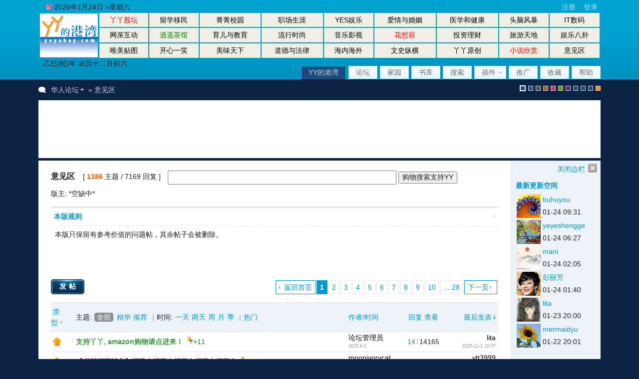

--- FILE ---
content_type: text/html;charset=gbk
request_url: http://mail.huarenv5.com/forum/forum-8-1.html
body_size: 17658
content:
<!DOCTYPE html PUBLIC "-//W3C//DTD XHTML 1.0 Transitional//EN" "http://www.w3.org/TR/xhtml1/DTD/xhtml1-transitional.dtd">
<html xmlns="http://www.w3.org/1999/xhtml">
<head>
<meta http-equiv="Content-Type" content="text/html; charset=gbk" />
<title>意见区 -  华人论坛 丫丫的港湾 小说 股坛  海外华人 yayabay.com 全球华人</title>
<link rel="canonical" href="http://www.yayabay.com/forum/index.php"/><meta name="keywords" content="意见区华人论坛,  股坛，马里兰，佛吉尼亚，中餐, 華人, 黄页, 北美华人, 海外华人, 海外论坛, 马里兰, 海外小说网, insurance, hotels, auto, rental, mortgage, travel, credit, refinance, extended stay, film, computer, stocks, furniture, loans, doctor, lawyer" />
<meta name="description" content="意见区 华人论坛 全球华人的自由讨论天地  - Discuz! Board" />
<meta name="generator" content="Discuz! 7.2" />
<meta name="author" content="Discuz! Team and Comsenz UI Team" />
<meta name="copyright" content="2001-2009 Comsenz Inc." />
<meta name="MSSmartTagsPreventParsing" content="True" />
<meta http-equiv="MSThemeCompatible" content="Yes" />
<meta http-equiv="x-ua-compatible" content="ie=7" />
<link rel="archives" title="华人论坛" href="http://mail.huarenv5.com/forum/archiver/" />
<link rel="stylesheet" type="text/css" href="forumdata/cache/style_1_common.css?sXY" /><link rel="stylesheet" type="text/css" href="forumdata/cache/scriptstyle_1_forumdisplay.css?sXY" />
<script type="text/javascript">var STYLEID = '1', IMGDIR = 'images/default', VERHASH = 'sXY', charset = 'gbk', discuz_uid = 0, cookiedomain = '', cookiepath = '/', attackevasive = '0', disallowfloat = 'register', creditnotice = '', gid = parseInt('7'), fid = parseInt('8'), tid = parseInt('0')</script>
<script src="include/js/common.js?sXY" type="text/javascript"></script>

<script type="text/javascript">

  var _gaq = _gaq || [];
  _gaq.push(['_setAccount', 'UA-18292319-2']);
  _gaq.push(['_trackPageview']);

  (function() {
    var ga = document.createElement('script'); ga.type = 'text/javascript'; ga.async = true;
    ga.src = ('https:' == document.location.protocol ? 'https://ssl' : 'http://www') + '.google-analytics.com/ga.js';
    var s = document.getElementsByTagName('script')[0]; s.parentNode.insertBefore(ga, s);
  })();

</script>

</head>

<body id="forumdisplay" onkeydown="if(event.keyCode==27) return false;">

<div id="append_parent"></div><div id="ajaxwaitid"></div>

<div id="header">
<div class="wrap s_clear">
<!--<h2><a href="../" title="华人论坛"><img src="images/default/logo.gif" alt="华人论坛" border="0" /></a></h2>-->
<table width="100%" height="88" align="center" valign="bottom" cellspan="2" cellspacing="2" style="border-collapse:separate">
<tr>
                        <td align="left" rowspan="3" width="116"> 
                       <h2><a href="../" title="HOME"><img src="images/default/logo.gif" alt="华人论坛" border="0" /></a></h2>
                        </td>
        <td bgcolor="#EFEFE5" align="center"><a href="forum-2-1.html"><font color=red>丫丫股坛</font></a> </td>
<td bgcolor="#EFEFE5" align="center"><a href="forum-25-1.html">留学移民</a> </td>
<td bgcolor="#EFEFE5" align="center"><a href="forum-40-1.html">菁菁校园</a> </td>
<td bgcolor="#EFEFE5" align="center"><a href="forum-129-1.html">&#32844;&#22330;&#29983;&#28079;</a> </td>		
<td bgcolor="#EFEFE5" align="center"><a href="forum-120-1.html">YES&#23089;&#20048;</a> </td>            
<td bgcolor="#EFEFE5" align="center"><a href="forum-22-1.html">&#29233;&#24773;&#19982;&#23130;&#23035;</a> </td>
                        <td bgcolor="#EFEFE5" align="center"><a href="forum-4-1.html">&#21307;&#23398;&#21644;&#20581;&#24247;</a> </td> 
<td bgcolor="#EFEFE5" align="center"><a href="forum-58-1.html">&#22836;&#33041;&#39118;&#26292;</a> </td>
<td bgcolor="#EFEFE5" align="center"><a href="forum-59-1.html">IT数码</a> </td>
</tr>

<tr>
                        <td bgcolor="#EFEFE5" align="center"><a href="forum-100-1.html">网亲互动</a> </td>
                        <td bgcolor="#EFEFE5" align="center"><a href="forum-111-1.html"><font color=green>逍遥茶馆</font></a> </td>	
<td bgcolor="#EFEFE5" align="center"><a href="forum-18-1.html">&#32946;&#20799;&#19982;&#25945;&#32946;</a> </td>
                        <td bgcolor="#EFEFE5" align="center"><a href="forum-19-1.html">流行时尚</a></td>
<td bgcolor="#EFEFE5" align="center"><a href="forum-24-1.html">&#38899;&#20048;&#24433;&#35270;</a> </td>
<td bgcolor="#EFEFE5" align="center"><a href="forum-165-1.html"><font color=red>&#33457;&#24819;&#23481;</font></a> </td> 
<td bgcolor="#EFEFE5" align="center"><a href="forum-75-1.html">&#25237;&#36164;&#29702;&#36130;</a></td>		
<td bgcolor="#EFEFE5" align="center"><a href="forum-35-1.html">&#26053;&#28216;&#22825;&#22320;</a> </td> 
<td bgcolor="#EFEFE5" align="center"><a href="forum-87-1.html">娱乐八卦</a> </td>		
</tr>

<tr>
<td bgcolor="#EFEFE5" align="center"><a href="forum-23-1.html">&#21807;&#32654;&#36148;&#22270;</a> </td>
                        <td bgcolor="#EFEFE5" align="center"><a href="forum-5-1.html">&#24320;&#24515;&#19968;&#31505;</a> </td>
<td bgcolor="#EFEFE5" align="center"><a href="forum-16-1.html">美味天下</a> </td> 
<td bgcolor="#EFEFE5" align="center"><a href="forum-118-1.html">道德与法律</a> </td> 
<td bgcolor="#EFEFE5" align="center"><a href="forum-106-1.html">&#28023;&#20869;&#28023;&#22806;</a> </td>
        <td bgcolor="#EFEFE5" align="center"><a href="forum-101-1.html">文史纵横</a> </td>
<td bgcolor="#EFEFE5" align="center"><a href="forum-117-1.html">丫丫原创</a> </td>
<td bgcolor="#EFEFE5" align="center"><a href="index.php?gid=143"><font color=red>&#23567;&#35828;&#27427;&#36175;</font></a> </td>
<td bgcolor="#EFEFE5" align="center"><a href="forum-8-1.html">意见区</a> </td>
</tr>
                  <!--<tr><td colspan="9"><marquee border="0" scrolldelay="2"  scrollamount="2" turespeed="true" onMouseOver="javascript: this.stop();" onMouseOut="javascript: this.start();"><a href="forum-58-1.html" style="font-size:14px;color:red">&#20844;&#21578;&#65306;&#35770;&#22363;&#26032;&#22686;&#28216;&#25103;&#23460;&#65292;&#25552;&#20379;&#22312;&#32447;&#23567;&#28216;&#25103;&#20379;&#22823;&#23478;&#23089;&#20048;&#28040;&#36963;&#65292;&#27426;&#36814;&#22823;&#23478;&#22810;&#22810;&#25552;&#20379;&#28216;&#25103;&#12290;</a></td></tr>-->
</table>			

        <div style="float:left; padding-left:10px; line-height:18px;" id="Weather">

<script src="js/index.js" type="text/javascript"></script>
<script type="text/javascript">
var date1 = new Date();
document.write(GetLunarDateString(date1));
</script>
         </div>

                 <div style="height:28px; width:100%; position:absolute; left:0; top:0;">
                 <div style="width:auto; line-height:28px;">

      <!--时间开始-->
                     <div style="float:left; padding-left:15px;">
        <img src="js/img/notice.gif" border="0" />
        <script language="JavaScript" type="text/javascript">
          function isnArray()
        {
        argnr=isnArray.arguments.length
        for(var i=0;i<argnr;i++)
        {
        this[i+1]=isnArray.arguments[i];
        }
        }
        var isnDays=new isnArray("星期一","星期二","星期三","星期四","星期五",">星期六","星期日"
);isnDays[0]="星期日";
        mydate = new Date();
        myyear = mydate.getFullYear();
        mymonth = mydate.getMonth()+1;
        today = mydate.getDate();
        document.write(myyear+"年"+mymonth+"月"+today+"日");
        document.write(" ")
        document.write(isnDays[mydate.getDay()]);
        </script>

        </div>
        <!--时间结束-->

               </div>

                       <div id="umenu" style="line-height:28px;">

<a href="yyregis.php" onclick="showWindow('register', this.href);return false;" class="noborder">注册</a>
<a href="logging.php?action=login" onclick="showWindow('login', this.href);return false;">登录</a>
</div>
<!-- Song added-->
                </div>
<div id="ad_headerbanner"></div>
<div id="menu">
<ul>
<li class="menu_6"><a href="../" hidefocus="true" id="mn_">YY的港湾</a></li><li class="menu_1"><a href="index.php" hidefocus="true" id="mn_index">论坛</a></li><li class="menu_8"><a href="../blog" hidefocus="true" id="mn_blog">家园</a></li><li class="menu_10"><a href="../books" hidefocus="true" id="mn_books">书库</a></li><li class="menu_2"><a href="search.php" hidefocus="true" id="mn_search">搜索</a></li><li class="menu_3" id="pluginnav" onmouseover="showMenu({'ctrlid':this.id,'menuid':'plugin_menu'})"><a href="javascript:;" hidefocus="true" class="dropmenu">插件</a></li><li class="menu_9"><a href="tuiguang.php" hidefocus="true" id="mn_tuiguang">推广</a></li><li class="menu_7"><a href="my.php?item=favorites&type=thread" hidefocus="true" id="mn_my_1">收藏</a></li><li class="menu_4"><a href="faq.php" hidefocus="true" id="mn_faq">帮助</a></li></ul>
<script type="text/javascript">
var currentMenu = $('mn_') ? $('mn_') : $('mn_index');
currentMenu.parentNode.className = 'current';
</script>
</div>
<script type="text/javascript">
function setstyle(styleid) {
str = unescape('fid%3D8%26page%3D1');
str = str.replace(/(^|&)styleid=\d+/ig, '');
str = (str != '' ? str + '&' : '') + 'styleid=' + styleid;
location.href = 'forumdisplay.php?' + str;
}
</script>
<ul id="style_switch"><li class="current"><a href="###" onclick="setstyle(1)" title="默认风格" style="background: #1E4B7E;">默认风格</a></li><li><a href="###" onclick="setstyle(10)" title="blue" style="background: #244D8F;">blue</a></li><li><a href="###" onclick="setstyle(11)" title="gray" style="background: #505050;">gray</a></li><li><a href="###" onclick="setstyle(13)" title="brown" style="background: #996633;">brown</a></li><li><a href="###" onclick="setstyle(14)" title="pink" style="background: #CC3366;">pink</a></li><li><a href="###" onclick="setstyle(17)" title="green" style="background: #669900;">green</a></li><li><a href="###" onclick="setstyle(19)" title="purple" style="background: #602464;">purple</a></li><li><a href="###" onclick="setstyle(21)" title="股坛风格" style="background: #1E4B7E;">股坛风格</a></li><li><a href="###" onclick="setstyle(24)" title="放大镜版" style="background: #1E4B7E;">放大镜版</a></li><li><a href="###" onclick="setstyle(26)" title="股坛办公室版" style="background: #1E4B7E;">股坛办公室版</a></li><li><a href="###" onclick="setstyle(27)" title="手机版" style="background: #FF8E00;">手机版</a></li></ul>
</div>
<div id="myprompt_menu" style="display:none" class="promptmenu">
<div class="promptcontent">
<ul class="s_clear"><li style="display:none"><a id="prompt_pm" href="pm.php?filter=newpm" target="_blank">私人消息 (0)</a></li><li style="display:none"><a id="prompt_announcepm" href="pm.php?filter=announcepm" target="_blank">公共消息 (0)</a></li><li style="display:none"><a id="prompt_task" href="task.php?item=doing" target="_blank">论坛任务 (0)</a></li><li style="display:none"><a id="prompt_systempm" href="notice.php?filter=systempm" target="_blank">系统消息 (0)</a></li><li style="display:none"><a id="prompt_friend" href="notice.php?filter=friend" target="_blank">好友消息 (0)</a></li><li style="display:none"><a id="prompt_threads" href="notice.php?filter=threads" target="_blank">帖子消息 (0)</a></li></ul>
</div>
</div>
</div>


<div id="nav"><a id="fjump" href="index.php" class="dropmenu" onmouseover="showMenu({'ctrlid':this.id})">华人论坛</a> &raquo; 意见区</div>

<div id="ad_text" class="ad_text" >
<table summary="Text Ad" cellpadding="0" cellspacing="0"><tr><td width="100%"><script async src="//pagead2.googlesyndication.com/pagead/js/adsbygoogle.js"></script>
<!-- ForumMainPage728x90 -->
<ins class="adsbygoogle"
     style="display:inline-block;width:728px;height:90px"
     data-ad-client="ca-pub-1117278029525512"
     data-ad-slot="2246928127"></ins>
<script>
(adsbygoogle = window.adsbygoogle || []).push({});
</script>


<script data-ad-client="ca-pub-1117278029525512" async src="https://pagead2.googlesyndication.com/pagead/js/adsbygoogle.js"></script></td></tr>
</table>
</div>

<div id="wrap" class="wrap with_side s_clear">
<a id="sidebar_img" href="javascript:;" onclick="sidebar_collapse(['打开边栏', '关闭边栏']);" class="collapsed_no">关闭边栏</a>


<div class="main">
<div class="content">
<div id="forumheader" class="s_clear">
<h1 style="">意见区</h1>
<p class="forumstats">[ <strong>1386</strong> 主题 / 7169 回复 ]</p>

<form action="http://mail.huarenv5.com/forum/" id="cse-search-box">

<div class="forumaction">
<div class="right">

<!-- below is Google search ads, 9 lines-->
    <input type="hidden" name="cx" value="partner-pub-1117278029525512:4134878158" />
    <input type="hidden" name="cof" value="FORID:10" />
    <input type="hidden" name="ie" value="GB2312" />
    <input type="text" name="q" size="55" />
    <input type="submit" name="sa" value="购物搜索支持YY" />
</div>
</form>
<!-- <script src="http://www.google.com/cse/brand?form=cse-search-box&lang=zh-Hans" type="text/javascript"></script> -->

<div class="gcse-search"></div>

                        </div>

<!-- Google search result, 9 lines-->

<div id="cse-search-results"></div>
<script type="text/javascript">
  var googleSearchIframeName = "cse-search-results";
  var googleSearchFormName = "cse-search-box";
  var googleSearchFrameWidth = 900;
  var googleSearchDomain = "www.google.com";
  var googleSearchPath = "/cse";
</script>
<script src="http://www.google.com/afsonline/show_afs_search.js" type="text/javascript"></script>



<p id="modedby">
版主: *空缺中*</p>
</div>

<div id="modarea" class="s_clear">
<div class="list">
<span class="headactions"><img onclick="toggle_collapse('modarea_c');" alt="收起/展开" title="收起/展开" src="images/default/collapsed_no.gif" id="modarea_c_img" class="toggle" /></span>
<h3>
<a href="javascript:;" id="tab_2" class="current" >本版规则</a></h3>
</div>
<div id="modarea_c" style="">
<div id="tab_c_2" class="rule">本版只保留有参考价值的问题帖，其余帖子会被删除。</div>
</div>
</div>

<tr><td colspan="6">
<script src="//pagead2.googlesyndication.com/pagead/js/adsbygoogle.js" type="text/javascript"></script>
<!-- BlogHome468x60 -->
<ins class="adsbygoogle"
     style="display:inline-block;width:468px;height:60px"
     data-ad-client="ca-pub-1117278029525512"
     data-ad-slot="9464332999"></ins>
<script>
(adsbygoogle = window.adsbygoogle || []).push({});
</script>
</tr>

<div class="pages_btns s_clear">
<div class="pages"><strong>1</strong><a href="forum-8-2.html">2</a><a href="forum-8-3.html">3</a><a href="forum-8-4.html">4</a><a href="forum-8-5.html">5</a><a href="forum-8-6.html">6</a><a href="forum-8-7.html">7</a><a href="forum-8-8.html">8</a><a href="forum-8-9.html">9</a><a href="forum-8-10.html">10</a><a href="forum-8-28.html" class="last">... 28</a><a href="forum-8-2.html" class="next">下一页</a></div><span  class="pageback"><a href="index.php">返回首页</a></span>
<span class="postbtn" id="newspecial" prompt="post_newthread" onmouseover="$('newspecial').id = 'newspecialtmp';this.id = 'newspecial';showMenu({'ctrlid':this.id})"><a href="post.php?action=newthread&amp;fid=8" onclick="showWindow('newthread', this.href);return false;">发帖</a></span>
</div>


<div id="threadlist" class="threadlist datalist" style="position: relative;">
<form method="post" name="moderate" id="moderate" action="topicadmin.php?action=moderate&amp;fid=8&amp;infloat=yes&amp;nopost=yes">
<input type="hidden" name="formhash" value="5eea8591" />
<input type="hidden" name="listextra" value="page%3D1" />
<table summary="forum_8"  cellspacing="0" cellpadding="0" class="datatable">
<thead class="colplural">
<tr>
<td colspan="2">&nbsp;<a href="javascript:;" id="filtertype" class="dropmenu" onclick="showMenu({'ctrlid':this.id});">类型</a></td>
<th>
<ul class="itemfilter s_clear">
<li>主题:</li>
<li class="current"><a href="forum-8-1.html"><span>全部</span></a></li>
<li><a class="filter" href="forumdisplay.php?fid=8&amp;filter=digest"><span>精华</span></a></li>
<li><a class="filter" href="forumdisplay.php?fid=8&amp;filter=recommend&amp;orderby=recommends"><span>推荐</span></a></li><li class="pipe">|</li>
<li>时间:</li>
<li><a href="forumdisplay.php?fid=8&amp;orderby=lastpost&amp;filter=86400"><span>一天</span></a></li>
<li><a href="forumdisplay.php?fid=8&amp;orderby=lastpost&amp;filter=172800"><span>两天</span></a></li>
<li><a href="forumdisplay.php?fid=8&amp;orderby=lastpost&amp;filter=604800"><span>周</span></a></li>
<li><a href="forumdisplay.php?fid=8&amp;orderby=lastpost&amp;filter=2592000"><span>月</span></a></li>
<li><a href="forumdisplay.php?fid=8&amp;orderby=lastpost&amp;filter=7948800"><span>季</span></a></li>
<li class="pipe">|</li>
<li><a class="order " href="forumdisplay.php?fid=8&amp;filter=&amp;orderby=heats">热门</a></li>
</ul>
</th>
<td class="author"><a href="forumdisplay.php?fid=8&amp;filter=&amp;orderby=dateline" class="order ">作者/时间</a></td>
<td class="nums"><a href="forumdisplay.php?fid=8&amp;filter=&amp;orderby=replies" class="order ">回复</a>&nbsp;<a href="forumdisplay.php?fid=8&amp;filter=&amp;orderby=views" class="order ">查看</a></td>
<td class="lastpost"><cite><a href="forumdisplay.php?fid=8&amp;filter=&amp;orderby=lastpost" class="order order_active">最后发表</a></cite></td>
</tr>
</thead>


<tbody id="stickthread_352151">
<tr>
<td class="folder">
<a href="thread-352151-1-1.html" title="新窗口打开" target="_blank">
<img src="images/default/pin_3.gif" alt="全局置顶" /></a>
</td>
<td class="icon">
&nbsp;</td>
<th class="subject common">
<label>&nbsp;</label>
 <span id="thread_352151"><a href="thread-352151-1-1.html" style="font-weight: bold;color: #3C9D40">支持丫丫, amazon购物请点进来！</a></span>

    <!--flower egg V7-->
                                                                                      <span style="color:#009900;"><img src=images/common/flower.gif>+11 </span>
                                                                                					
<!--flower egg V7-->

</th>
<td class="author">
<cite>
<a href="space-uid-1.html">论坛管理员</a>
</cite>
<em>2025-6-2</em>
</td>
<td class="nums"><strong>14</strong>/<em>14165</em></td>
<td class="lastpost">
<cite><a href="space-username-lita.html">lita</a></cite>
<em><a href="redirect.php?tid=352151&amp;goto=lastpost#lastpost">2025-11-2 10:07</a></em>
</td>
</tr>
</tbody><tbody id="stickthread_343370">
<tr>
<td class="folder">
<a href="thread-343370-1-1.html" title="新窗口打开" target="_blank">
<img src="images/default/pin_3.gif" alt="全局置顶" /></a>
</td>
<td class="icon">
&nbsp;</td>
<th class="subject common">
<label>&nbsp;</label>
 <span id="thread_343370"><a href="thread-343370-1-1.html" style="font-weight: bold;color: #EE1B2E">【书版招募版主】招募中招募中招募中招募中招募中</a></span>

    <!--flower egg V7-->
                                                                                      <span style="color:#009900;"><img src=images/common/flower.gif>+80 </span>
                                                                                					
<!--flower egg V7-->

</th>
<td class="author">
<cite>
<a href="space-uid-43590.html">moonivorycat</a>
</cite>
<em>2020-11-30</em>
</td>
<td class="nums"><strong>13</strong>/<em>44484</em></td>
<td class="lastpost">
<cite><a href="space-username-ytt3999.html">ytt3999</a></cite>
<em><a href="redirect.php?tid=343370&amp;goto=lastpost#lastpost">2022-11-18 08:19</a></em>
</td>
</tr>
</tbody><tbody id="stickthread_60802">
<tr>
<td class="folder">
<a href="thread-60802-1-1.html" title="新窗口打开" target="_blank">
<img src="images/default/pin_1.gif" alt="本版置顶" /></a>
</td>
<td class="icon">
&nbsp;</td>
<th class="subject common">
<label>&nbsp;</label>
 <span id="thread_60802"><a href="thread-60802-1-1.html" style="color: #3C9D40">注册（激活帐号）问题解答</a></span>

    <!--flower egg V7-->
                                                                                      <span style="color:#009900;"><img src=images/common/flower.gif>+40 </span>
                                                                                					
<!--flower egg V7-->

<span class="threadpages">&nbsp;...<a href="thread-60802-2-1.html">2</a><a href="thread-60802-3-1.html">3</a><a href="thread-60802-4-1.html">4</a></span>
</th>
<td class="author">
<cite>
<a href="space-uid-1.html">论坛管理员</a>
</cite>
<em>2010-2-11</em>
</td>
<td class="nums"><strong>53</strong>/<em>61942</em></td>
<td class="lastpost">
<cite><a href="space-username-%25C4%25AB%25D5%25D5.html">墨照</a></cite>
<em><a href="redirect.php?tid=60802&amp;goto=lastpost#lastpost">2025-12-17 10:11</a></em>
</td>
</tr>
</tbody><tbody id="stickthread_47589">
<tr>
<td class="folder">
<a href="thread-47589-1-1.html" title="新窗口打开" target="_blank">
<img src="images/default/pin_1.gif" alt="本版置顶" /></a>
</td>
<td class="icon">
&nbsp;</td>
<th class="subject common">
<label>&nbsp;</label>
 <span id="thread_47589"><a href="thread-47589-1-1.html" style="font-weight: bold;color: #EE1B2E">【书坛答疑帖】提问前必读！！相同问题不再次解答！！</a></span>

    <img src="images/attachicons/common.gif" alt="附件" class="attach" />
<!--flower egg V7-->
                                                                              					
<!--flower egg V7-->

<span class="threadpages">&nbsp;...<a href="thread-47589-2-1.html">2</a><a href="thread-47589-3-1.html">3</a><a href="thread-47589-4-1.html">4</a></span>
</th>
<td class="author">
<cite>
<a href="space-uid-862.html">binky</a>
</cite>
<em>2009-11-7</em>
</td>
<td class="nums"><strong>46</strong>/<em>44155</em></td>
<td class="lastpost">
<cite><a href="space-username-%25B2%25BB%25D6%25AA%25B5%25C0%25C6%25F0%25C9%25B6%25C3%25FB.html">不知道起啥名</a></cite>
<em><a href="redirect.php?tid=47589&amp;goto=lastpost#lastpost">2025-12-15 00:51</a></em>
</td>
</tr>
</tbody><tbody id="stickthread_277266">
<tr>
<td class="folder">
<a href="thread-277266-1-1.html" title="新窗口打开" target="_blank">
<img src="images/default/pin_1.gif" alt="本版置顶" /></a>
</td>
<td class="icon">
&nbsp;</td>
<th class="subject common">
<label>&nbsp;</label>
 <span id="thread_277266"><a href="thread-277266-1-1.html" style="font-weight: bold;color: #3C9D40">“如何获得威望”解答</a></span>

    <!--flower egg V7-->
                                                                              					
<!--flower egg V7-->

<span class="threadpages">&nbsp;...<a href="thread-277266-2-1.html">2</a><a href="thread-277266-3-1.html">3</a></span>
</th>
<td class="author">
<cite>
<a href="space-uid-1.html">论坛管理员</a>
</cite>
<em>2015-5-11</em>
</td>
<td class="nums"><strong>38</strong>/<em>34538</em></td>
<td class="lastpost">
<cite><a href="space-username-%25B8%25C4%25C3%25FB%25BB%25BB%25B7%25E7%25CB%25AE.html">改名换风水</a></cite>
<em><a href="redirect.php?tid=277266&amp;goto=lastpost#lastpost">2023-6-2 03:16</a></em>
</td>
</tr>
</tbody><tbody id="stickthread_216258">
<tr>
<td class="folder">
<a href="thread-216258-1-1.html" title="新窗口打开" target="_blank">
<img src="images/default/pin_1.gif" alt="本版置顶" /></a>
</td>
<td class="icon">
&nbsp;</td>
<th class="subject common">
<label>&nbsp;</label>
 <span id="thread_216258"><a href="thread-216258-1-1.html" style="font-weight: bold;color: #EE1B2E">关于重复登陆弹出广告的问题的声明！</a></span>

    <!--flower egg V7-->
                                                                                      <span style="color:#009900;"><img src=images/common/flower.gif>+5 </span>
                                                                                					
<!--flower egg V7-->

<span class="threadpages">&nbsp;...<a href="thread-216258-2-1.html">2</a></span>
</th>
<td class="author">
<cite>
<a href="space-uid-1.html">论坛管理员</a>
</cite>
<em>2012-9-6</em>
</td>
<td class="nums"><strong>22</strong>/<em>20954</em></td>
<td class="lastpost">
<cite><a href="space-username-%25B4%25F3%25D7%25B3%25D7%25B3.html">大壮壮</a></cite>
<em><a href="redirect.php?tid=216258&amp;goto=lastpost#lastpost">2023-3-23 01:43</a></em>
</td>
</tr>
</tbody><tbody id="stickthread_132456">
<tr>
<td class="folder">
<a href="thread-132456-1-1.html" title="新窗口打开" target="_blank">
<img src="images/default/pin_1.gif" alt="本版置顶" /></a>
</td>
<td class="icon">
<img src="images/icons/icon15.gif" class="icon" /></td>
<th class="subject common">
<label>&nbsp;</label>
 <span id="thread_132456"><a href="thread-132456-1-1.html">能不能增加书签功能</a></span>

    <img src="images/attachicons/image_s.gif" alt="图片附件" class="attach" />
<!--flower egg V7-->
                                                                              					
<!--flower egg V7-->

<span class="threadpages">&nbsp;...<a href="thread-132456-2-1.html">2</a></span>
</th>
<td class="author">
<cite>
<a href="space-uid-40029.html">麦兜兜</a>
</cite>
<em>2011-5-16</em>
</td>
<td class="nums"><strong>22</strong>/<em>23338</em></td>
<td class="lastpost">
<cite><a href="space-username-%25B4%25F3%25D7%25B3%25D7%25B3.html">大壮壮</a></cite>
<em><a href="redirect.php?tid=132456&amp;goto=lastpost#lastpost">2023-3-23 01:42</a></em>
</td>
</tr>
</tbody><tbody id="stickthread_68421">
<tr>
<td class="folder">
<a href="thread-68421-1-1.html" title="新窗口打开" target="_blank">
<img src="images/default/pin_1.gif" alt="本版置顶" /></a>
</td>
<td class="icon">
&nbsp;</td>
<th class="subject common">
<label>&nbsp;</label>
 <span id="thread_68421"><a href="thread-68421-1-1.html" style="color: #EE1B2E">不能上ＹＹ的请记录时间</a></span>

    <!--flower egg V7-->
                                                                                      <span style="color:#009900;"><img src=images/common/flower.gif>+15 </span>
                                                                                					
<!--flower egg V7-->

<span class="threadpages">&nbsp;...<a href="thread-68421-2-1.html">2</a><a href="thread-68421-3-1.html">3</a><a href="thread-68421-4-1.html">4</a><a href="thread-68421-5-1.html">5</a><a href="thread-68421-6-1.html">6</a>..<a href="thread-68421-19-1.html">19</a></span>
</th>
<td class="author">
<cite>
<a href="space-uid-1.html">论坛管理员</a>
</cite>
<em>2010-4-5</em>
</td>
<td class="nums"><strong>284</strong>/<em>153033</em></td>
<td class="lastpost">
<cite><a href="space-username-ikuy1121.html">ikuy1121</a></cite>
<em><a href="redirect.php?tid=68421&amp;goto=lastpost#lastpost">2023-2-24 07:30</a></em>
</td>
</tr>
</tbody><tbody id="stickthread_263671">
<tr>
<td class="folder">
<a href="thread-263671-1-1.html" title="新窗口打开" target="_blank">
<img src="images/default/pin_1.gif" alt="本版置顶" /></a>
</td>
<td class="icon">
&nbsp;</td>
<th class="subject common">
<label>&nbsp;</label>
 <span id="thread_263671"><a href="thread-263671-1-1.html">怎么知道自己一共送出了多少鲜花</a></span>

    <!--flower egg V7-->
                                                                                      <span style="color:#009900;"><img src=images/common/flower.gif>+64 </span>
                                                                                					
<!--flower egg V7-->

</th>
<td class="author">
<cite>
<a href="space-uid-109893.html">爱生活</a>
</cite>
<em>2014-7-21</em>
</td>
<td class="nums"><strong>3</strong>/<em>9995</em></td>
<td class="lastpost">
<cite><a href="space-username-tangxiaobo_007.html">tangxiaobo_007</a></cite>
<em><a href="redirect.php?tid=263671&amp;goto=lastpost#lastpost">2022-11-10 22:38</a></em>
</td>
</tr>
</tbody><tbody id="stickthread_344931">
<tr>
<td class="folder">
<a href="thread-344931-1-1.html" title="新窗口打开" target="_blank">
<img src="images/default/pin_1.gif" alt="本版置顶" /></a>
</td>
<td class="icon">
&nbsp;</td>
<th class="subject common">
<label>&nbsp;</label>
 <span id="thread_344931"><a href="thread-344931-1-1.html" style="font-weight: bold;color: #EE1B2E">意见区严禁灌水！</a></span>

    <!--flower egg V7-->
                                                                              					
<!--flower egg V7-->

</th>
<td class="author">
<cite>
<a href="space-uid-1.html">论坛管理员</a>
</cite>
<em>2021-7-16</em>
</td>
<td class="nums"><strong>0</strong>/<em>2208</em></td>
<td class="lastpost">
<cite><a href="space-username-%25C2%25DB%25CC%25B3%25B9%25DC%25C0%25ED%25D4%25B1.html">论坛管理员</a></cite>
<em><a href="redirect.php?tid=344931&amp;goto=lastpost#lastpost">2021-7-16 10:09</a></em>
</td>
</tr>
</tbody><tbody id="stickthread_66395">
<tr>
<td class="folder">
<a href="thread-66395-1-1.html" title="新窗口打开" target="_blank">
<img src="images/default/folder_lock.gif" /></a>
</td>
<td class="icon">
&nbsp;</td>
<th class="subject lock">
<label>&nbsp;</label>
 <span id="thread_66395"><a href="thread-66395-1-1.html" style="font-weight: bold;color: #EE5023">求助：论坛银行密码忘记了？</a></span>

    <!--flower egg V7-->
                                                                                      <span style="color:#009900;"><img src=images/common/flower.gif>+1 </span>
                                                                                					
<!--flower egg V7-->

<span class="threadpages">&nbsp;...<a href="thread-66395-2-1.html">2</a></span>
</th>
<td class="author">
<cite>
<a href="space-uid-33323.html">qileba</a>
</cite>
<em>2010-3-21</em>
</td>
<td class="nums"><strong>19</strong>/<em>23780</em></td>
<td class="lastpost">
<cite><a href="space-username-%25C2%25DB%25CC%25B3%25B9%25DC%25C0%25ED%25D4%25B1.html">论坛管理员</a></cite>
<em><a href="redirect.php?tid=66395&amp;goto=lastpost#lastpost">2018-2-19 10:40</a></em>
</td>
</tr>
</tbody><tbody id="stickthread_233735">
<tr>
<td class="folder">
<a href="thread-233735-1-1.html" title="新窗口打开" target="_blank">
<img src="images/default/folder_lock.gif" /></a>
</td>
<td class="icon">
&nbsp;</td>
<th class="subject lock">
<label>&nbsp;</label>
 <span id="thread_233735"><a href="thread-233735-1-1.html">改名申请帖 - 修改用户名在此申请</a></span>

    <!--flower egg V7-->
                                                                                      <span style="color:#009900;"><img src=images/common/flower.gif>+11 </span>
                                                                                					
<!--flower egg V7-->

<span class="threadpages">&nbsp;...<a href="thread-233735-2-1.html">2</a><a href="thread-233735-3-1.html">3</a></span>
</th>
<td class="author">
<cite>
<a href="space-uid-1.html">论坛管理员</a>
</cite>
<em>2013-4-10</em>
</td>
<td class="nums"><strong>41</strong>/<em>33193</em></td>
<td class="lastpost">
<cite><a href="space-username-%25C2%25DB%25CC%25B3%25B9%25DC%25C0%25ED%25D4%25B1.html">论坛管理员</a></cite>
<em><a href="redirect.php?tid=233735&amp;goto=lastpost#lastpost">2018-2-19 10:38</a></em>
</td>
</tr>
</tbody><tbody id="stickthread_147991">
<tr>
<td class="folder">
<a href="thread-147991-1-1.html" title="新窗口打开" target="_blank">
<img src="images/default/pin_1.gif" alt="本版置顶" /></a>
</td>
<td class="icon">
&nbsp;</td>
<th class="subject common">
<label>&nbsp;</label>
 <span id="thread_147991"><a href="thread-147991-1-1.html" style="font-weight: bold;color: #EE5023">如何使用ＹＹ的商品搜索</a></span>

    <!--flower egg V7-->
                                                                              					
<!--flower egg V7-->

</th>
<td class="author">
<cite>
<a href="space-uid-104706.html">peachdream</a>
</cite>
<em>2011-7-11</em>
</td>
<td class="nums"><strong>0</strong>/<em>9183</em></td>
<td class="lastpost">
<cite><a href="space-username-peachdream.html">peachdream</a></cite>
<em><a href="redirect.php?tid=147991&amp;goto=lastpost#lastpost">2011-7-11 13:12</a></em>
</td>
</tr>
</tbody><tbody id="stickthread_140169">
<tr>
<td class="folder">
<a href="thread-140169-1-1.html" title="新窗口打开" target="_blank">
<img src="images/default/folder_lock.gif" /></a>
</td>
<td class="icon">
&nbsp;</td>
<th class="subject lock">
<label>&nbsp;</label>
 <span id="thread_140169"><a href="thread-140169-1-1.html" style="font-weight: bold;color: #EE1B2E">【新人指南&amp;帮助帖】新人必看！提问前必读！</a></span>

    <!--flower egg V7-->
                                                                                      <span style="color:#009900;"><img src=images/common/flower.gif>+20 </span>
                                                                                					
<!--flower egg V7-->

</th>
<td class="author">
<cite>
<a href="space-uid-862.html">binky</a>
</cite>
<em>2011-6-12</em>
</td>
<td class="nums"><strong>0</strong>/<em>12894</em></td>
<td class="lastpost">
<cite><a href="space-username-binky.html">binky</a></cite>
<em><a href="redirect.php?tid=140169&amp;goto=lastpost#lastpost">2011-6-12 09:49</a></em>
</td>
</tr>
</tbody><tr><td align="center" colspan="5">
<script src="//pagead2.googlesyndication.com/pagead/js/adsbygoogle.js" type="text/javascript"></script>
<!-- BlogHome468x60 -->
<ins class="adsbygoogle"
     style="display:inline-block;width:468px;height:60px"
     data-ad-client="ca-pub-1117278029525512"
     data-ad-slot="9464332999"></ins>
<script>
(adsbygoogle = window.adsbygoogle || []).push({});
</script>
</tr>


<tbody>
<tr bgcolor="#DCEDFF">
<td class="folder"></td><td>&nbsp;</td>


<th class="subject">版块主题</th><td>&nbsp;</td><td>&nbsp;</td><td>&nbsp;</td>
</tr>


</tbody>

<tbody id="normalthread_353405">
<tr>
<td class="folder">
<a href="thread-353405-1-1.html" title="新窗口打开" target="_blank">
<img src="images/default/folder_common.gif" /></a>
</td>
<td class="icon">
&nbsp;</td>
<th class="subject common">
<label>&nbsp;</label>
 <span id="thread_353405"><a href="thread-353405-1-1.html">出现钓鱼bot</a></span>

    <img src="images/attachicons/image_s.gif" alt="图片附件" class="attach" />
<!--flower egg V7-->
                                                                                      <span style="color:#009900;"><img src=images/common/flower.gif>+2 </span>
                                                                                					
<!--flower egg V7-->

</th>
<td class="author">
<cite>
<a href="space-uid-89510.html">GreenGreen</a>
</cite>
<em>2025-12-19</em>
</td>
<td class="nums"><strong>1</strong>/<em>326</em></td>
<td class="lastpost">
<cite><a href="space-username-%25C2%25DB%25CC%25B3%25B9%25DC%25C0%25ED%25D4%25B1.html">论坛管理员</a></cite>
<em><a href="redirect.php?tid=353405&amp;goto=lastpost#lastpost">2025-12-20 17:22</a></em>
</td>
</tr>
</tbody><tbody id="normalthread_351524">
<tr>
<td class="folder">
<a href="thread-351524-1-1.html" title="新窗口打开" target="_blank">
<img src="images/default/folder_common.gif" /></a>
</td>
<td class="icon">
&nbsp;</td>
<th class="subject common">
<label>&nbsp;</label>
 <span id="thread_351524"><a href="thread-351524-1-1.html">调整界面字体</a></span>

    <!--flower egg V7-->
                                                                              					
<!--flower egg V7-->

</th>
<td class="author">
<cite>
<a href="space-uid-105143.html">七水鱼</a>
</cite>
<em>2025-2-23</em>
</td>
<td class="nums"><strong>2</strong>/<em>1436</em></td>
<td class="lastpost">
<cite><a href="space-username-momoca.html">momoca</a></cite>
<em><a href="redirect.php?tid=351524&amp;goto=lastpost#lastpost">2025-12-15 16:34</a></em>
</td>
</tr>
</tbody><tbody id="normalthread_286691">
<tr>
<td class="folder">
<a href="thread-286691-1-1.html" title="新窗口打开" target="_blank">
<img src="images/default/folder_common.gif" /></a>
</td>
<td class="icon">
&nbsp;</td>
<th class="subject common">
<label>&nbsp;</label>
 <span id="thread_286691"><a href="thread-286691-1-1.html">怎么打开手机版页面？？</a></span>

    <!--flower egg V7-->
                                                                              					
<!--flower egg V7-->

</th>
<td class="author">
<cite>
<a href="space-uid-191893.html">colemohr</a>
</cite>
<em>2016-3-29</em>
</td>
<td class="nums"><strong>8</strong>/<em>5890</em></td>
<td class="lastpost">
<cite><a href="space-username-%25B2%25BB%25D6%25AA%25B5%25C0%25C6%25F0%25C9%25B6%25C3%25FB.html">不知道起啥名</a></cite>
<em><a href="redirect.php?tid=286691&amp;goto=lastpost#lastpost">2025-12-15 00:55</a></em>
</td>
</tr>
</tbody><tbody id="normalthread_341882">
<tr>
<td class="folder">
<a href="thread-341882-1-1.html" title="新窗口打开" target="_blank">
<img src="images/default/folder_common.gif" /></a>
</td>
<td class="icon">
&nbsp;</td>
<th class="subject common">
<label>&nbsp;</label>
 <span id="thread_341882"><a href="thread-341882-1-1.html">历经万难，终于搞定头像问题</a></span>

    <img src="images/attachicons/common.gif" alt="附件" class="attach" />
<img src="images/default/recommend_1.gif" class="attach" alt="评价指数 4" title="评价指数 4" />
<!--flower egg V7-->
                                                                                      <span style="color:#009900;"><img src=images/common/flower.gif>+13 </span>
                                                                                					
<!--flower egg V7-->

<span class="threadpages">&nbsp;...<a href="thread-341882-2-1.html">2</a><a href="thread-341882-3-1.html">3</a><a href="thread-341882-4-1.html">4</a></span>
</th>
<td class="author">
<cite>
<a href="space-uid-922537.html">024</a>
</cite>
<em>2020-6-22</em>
</td>
<td class="nums"><strong>49</strong>/<em>20131</em></td>
<td class="lastpost">
<cite><a href="space-username-%25B2%25BB%25D6%25AA%25B5%25C0%25C6%25F0%25C9%25B6%25C3%25FB.html">不知道起啥名</a></cite>
<em><a href="redirect.php?tid=341882&amp;goto=lastpost#lastpost">2025-12-15 00:54</a></em>
</td>
</tr>
</tbody><tbody id="normalthread_338448">
<tr>
<td class="folder">
<a href="thread-338448-1-1.html" title="新窗口打开" target="_blank">
<img src="images/default/folder_common.gif" /></a>
</td>
<td class="icon">
&nbsp;</td>
<th class="subject common">
<label>&nbsp;</label>
 <span id="thread_338448"><a href="thread-338448-1-1.html">为什么每次都得重新登录啊？选择记住密码也没用！</a></span>

    <img src="images/default/recommend_1.gif" class="attach" alt="评价指数 1" title="评价指数 1" />
<!--flower egg V7-->
                                                                              					
<!--flower egg V7-->

</th>
<td class="author">
<cite>
<a href="space-uid-59485.html">hitori</a>
</cite>
<em>2019-6-7</em>
</td>
<td class="nums"><strong>13</strong>/<em>5922</em></td>
<td class="lastpost">
<cite><a href="space-username-%25B2%25BB%25D6%25AA%25B5%25C0%25C6%25F0%25C9%25B6%25C3%25FB.html">不知道起啥名</a></cite>
<em><a href="redirect.php?tid=338448&amp;goto=lastpost#lastpost">2025-12-15 00:52</a></em>
</td>
</tr>
</tbody><tbody id="normalthread_143728">
<tr>
<td class="folder">
<a href="thread-143728-1-1.html" title="新窗口打开" target="_blank">
<img src="images/default/folder_common.gif" /></a>
</td>
<td class="icon">
&nbsp;</td>
<th class="subject common">
<label>&nbsp;</label>
 <span id="thread_143728"><a href="thread-143728-1-1.html">为什么我领不到每日红包啊？</a></span>

    <!--flower egg V7-->
                                                                              					
<!--flower egg V7-->

<span class="threadpages">&nbsp;...<a href="thread-143728-2-1.html">2</a></span>
</th>
<td class="author">
<cite>
<a href="space-uid-118729.html">塞北西南月如霜</a>
</cite>
<em>2011-6-25</em>
</td>
<td class="nums"><strong>20</strong>/<em>7257</em></td>
<td class="lastpost">
<cite><a href="space-username-%25CB%25C6%25CA%25C7%25CD%25F9%25CE%25F4.html">似是往昔</a></cite>
<em><a href="redirect.php?tid=143728&amp;goto=lastpost#lastpost">2025-11-15 23:00</a></em>
</td>
</tr>
</tbody><tbody id="normalthread_352748">
<tr>
<td class="folder">
<a href="thread-352748-1-1.html" title="新窗口打开" target="_blank">
<img src="images/default/folder_common.gif" /></a>
</td>
<td class="icon">
&nbsp;</td>
<th class="subject common">
<label>&nbsp;</label>
 <span id="thread_352748"><a href="thread-352748-1-1.html">如何去除页面上的深度搜索？</a></span>

    <img src="images/default/recommend_1.gif" class="attach" alt="评价指数 1" title="评价指数 1" />
<!--flower egg V7-->
                                                                              					
<!--flower egg V7-->

</th>
<td class="author">
<cite>
<a href="space-uid-64894.html">xuan_k</a>
</cite>
<em>2025-11-4</em>
</td>
<td class="nums"><strong>2</strong>/<em>687</em></td>
<td class="lastpost">
<cite><a href="space-username-%25C2%25DB%25CC%25B3%25B9%25DC%25C0%25ED%25D4%25B1.html">论坛管理员</a></cite>
<em><a href="redirect.php?tid=352748&amp;goto=lastpost#lastpost">2025-11-10 12:54</a></em>
</td>
</tr>
</tbody><tbody id="normalthread_351834">
<tr>
<td class="folder">
<a href="thread-351834-1-1.html" title="新窗口打开" target="_blank">
<img src="images/default/folder_common.gif" /></a>
</td>
<td class="icon">
&nbsp;</td>
<th class="subject common">
<label>&nbsp;</label>
 <span id="thread_351834"><a href="thread-351834-1-1.html">收藏功能不能收藏到某一楼吗？</a></span>

    <!--flower egg V7-->
                                                                              					
<!--flower egg V7-->

</th>
<td class="author">
<cite>
<a href="space-uid-914550.html">零下一度</a>
</cite>
<em>2025-4-2</em>
</td>
<td class="nums"><strong>6</strong>/<em>1912</em></td>
<td class="lastpost">
<cite><a href="space-username-%25D0%25A1%25BB%25C6%25B9%25CF%25BB%25A8.html">小黄瓜花</a></cite>
<em><a href="redirect.php?tid=351834&amp;goto=lastpost#lastpost">2025-10-24 13:21</a></em>
</td>
</tr>
</tbody><tbody id="normalthread_352624">
<tr>
<td class="folder">
<a href="thread-352624-1-1.html" title="新窗口打开" target="_blank">
<img src="images/default/folder_common.gif" /></a>
</td>
<td class="icon">
&nbsp;</td>
<th class="subject common">
<label>&nbsp;</label>
 <span id="thread_352624"><a href="thread-352624-1-1.html">有没有深色模式呀？晚上看好晃眼</a></span>

    <img src="images/default/recommend_1.gif" class="attach" alt="评价指数 1" title="评价指数 1" />
<!--flower egg V7-->
                                                                              					
<!--flower egg V7-->

</th>
<td class="author">
<cite>
<a href="space-uid-1087260.html">sharelive</a>
</cite>
<em>2025-9-13</em>
</td>
<td class="nums"><strong>1</strong>/<em>714</em></td>
<td class="lastpost">
<cite><a href="space-username-%25D0%25A1%25BB%25C6%25B9%25CF%25BB%25A8.html">小黄瓜花</a></cite>
<em><a href="redirect.php?tid=352624&amp;goto=lastpost#lastpost">2025-10-24 13:20</a></em>
</td>
</tr>
</tbody><tbody id="normalthread_351337">
<tr>
<td class="folder">
<a href="thread-351337-1-1.html" title="新窗口打开" target="_blank">
<img src="images/default/folder_common.gif" /></a>
</td>
<td class="icon">
&nbsp;</td>
<th class="subject common">
<label>&nbsp;</label>
 <span id="thread_351337"><a href="thread-351337-1-1.html">威望莫名其妙没有了</a></span>

    <img src="images/default/recommend_1.gif" class="attach" alt="评价指数 1" title="评价指数 1" />
<!--flower egg V7-->
                                                                              					
<!--flower egg V7-->

</th>
<td class="author">
<cite>
<a href="space-uid-129586.html">qigrace</a>
</cite>
<em>2025-1-28</em>
</td>
<td class="nums"><strong>2</strong>/<em>1749</em></td>
<td class="lastpost">
<cite><a href="space-username-leyla.html">leyla</a></cite>
<em><a href="redirect.php?tid=351337&amp;goto=lastpost#lastpost">2025-9-23 07:08</a></em>
</td>
</tr>
</tbody><tbody id="normalthread_351118">
<tr>
<td class="folder">
<a href="thread-351118-1-1.html" title="新窗口打开" target="_blank">
<img src="images/default/folder_common.gif" /></a>
</td>
<td class="icon">
&nbsp;</td>
<th class="subject common">
<label>&nbsp;</label>
 <span id="thread_351118"><a href="thread-351118-1-1.html">手机版页面字体可以放大吗</a></span>

    <!--flower egg V7-->
                                                                              					
<!--flower egg V7-->

</th>
<td class="author">
<cite>
<a href="space-uid-1150341.html">小龙虾咩</a>
</cite>
<em>2025-1-3</em>
</td>
<td class="nums"><strong>3</strong>/<em>2269</em></td>
<td class="lastpost">
<cite><a href="space-username-%25D3%25D0%25C6%25DC%25B4%25A8arisu.html">有栖川arisu</a></cite>
<em><a href="redirect.php?tid=351118&amp;goto=lastpost#lastpost">2025-6-18 03:27</a></em>
</td>
</tr>
</tbody><tbody id="normalthread_352158">
<tr>
<td class="folder">
<a href="thread-352158-1-1.html" title="新窗口打开" target="_blank">
<img src="images/default/folder_common.gif" /></a>
</td>
<td class="icon">
&nbsp;</td>
<th class="subject common">
<label>&nbsp;</label>
 <span id="thread_352158"><a href="thread-352158-1-1.html">请问怎么注销账号？两个号都想注销了</a></span>

    <img src="images/default/recommend_1.gif" class="attach" alt="评价指数 1" title="评价指数 1" />
<!--flower egg V7-->
                                                                              					
<!--flower egg V7-->

</th>
<td class="author">
<cite>
<a href="space-uid-44521.html">茶蛋</a>
</cite>
<em>2025-6-3</em>
</td>
<td class="nums"><strong>8</strong>/<em>2029</em></td>
<td class="lastpost">
<cite><a href="space-username-%25B2%25E8%25B5%25B0.html">茶蛋</a></cite>
<em><a href="redirect.php?tid=352158&amp;goto=lastpost#lastpost">2025-6-14 12:59</a></em>
</td>
</tr>
</tbody><tbody id="normalthread_351347">
<tr>
<td class="folder">
<a href="thread-351347-1-1.html" title="新窗口打开" target="_blank">
<img src="images/default/folder_common.gif" /></a>
</td>
<td class="icon">
&nbsp;</td>
<th class="subject common">
<label>&nbsp;</label>
 <span id="thread_351347"><a href="thread-351347-1-1.html">修改头像总提示flsh版本过低</a></span>

    <img src="images/attachicons/image_s.gif" alt="图片附件" class="attach" />
<!--flower egg V7-->
                                                                              					
<!--flower egg V7-->

</th>
<td class="author">
<cite>
<a href="space-uid-30378.html">daisy290538191</a>
</cite>
<em>2025-1-31</em>
</td>
<td class="nums"><strong>1</strong>/<em>1534</em></td>
<td class="lastpost">
<cite><a href="space-username-rockvilleausti.html">rockvilleausti</a></cite>
<em><a href="redirect.php?tid=351347&amp;goto=lastpost#lastpost">2025-5-29 21:16</a></em>
</td>
</tr>
</tbody><tbody id="normalthread_316219">
<tr>
<td class="folder">
<a href="thread-316219-1-1.html" title="新窗口打开" target="_blank">
<img src="images/default/folder_lock.gif" /></a>
</td>
<td class="icon">
&nbsp;</td>
<th class="subject lock">
<label>&nbsp;</label>
 <span id="thread_316219"><a href="thread-316219-1-1.html">求助：金钱怎么获得？</a></span>

    <!--flower egg V7-->
                                                                              					
<!--flower egg V7-->

</th>
<td class="author">
<cite>
<a href="space-uid-80978.html">yy84</a>
</cite>
<em>2017-7-13</em>
</td>
<td class="nums"><strong>13</strong>/<em>7463</em></td>
<td class="lastpost">
<cite><a href="space-username-xjwhale.html">xjwhale</a></cite>
<em><a href="redirect.php?tid=316219&amp;goto=lastpost#lastpost">2025-5-6 10:03</a></em>
</td>
</tr>
</tbody><tbody id="normalthread_348937">
<tr>
<td class="folder">
<a href="thread-348937-1-1.html" title="新窗口打开" target="_blank">
<img src="images/default/folder_common.gif" /></a>
</td>
<td class="icon">
&nbsp;</td>
<th class="subject common">
<label>&nbsp;</label>
 <span id="thread_348937"><a href="thread-348937-1-1.html">求助论坛有没有手机版本</a></span>

    <img src="images/attachicons/common.gif" alt="附件" class="attach" />
<!--flower egg V7-->
                                                                              					
<!--flower egg V7-->

</th>
<td class="author">
<cite>
<a href="space-uid-450660.html">yoyo干果</a>
</cite>
<em>2023-1-24</em>
</td>
<td class="nums"><strong>7</strong>/<em>2501</em></td>
<td class="lastpost">
<cite><a href="space-username-yixi123456.html">yixi123456</a></cite>
<em><a href="redirect.php?tid=348937&amp;goto=lastpost#lastpost">2025-5-4 08:46</a></em>
</td>
</tr>
</tbody><tbody id="normalthread_346480">
<tr>
<td class="folder">
<a href="thread-346480-1-1.html" title="新窗口打开" target="_blank">
<img src="images/default/folder_common.gif" /></a>
</td>
<td class="icon">
&nbsp;</td>
<th class="subject common">
<label>&nbsp;</label>
 <span id="thread_346480"><a href="thread-346480-1-1.html">为什么手机打开丫丫的港湾网页提示我有风险</a></span>

    <!--flower egg V7-->
                                                                              					
<!--flower egg V7-->

</th>
<td class="author">
<cite>
<a href="space-uid-180639.html">北斗璇玑</a>
</cite>
<em>2022-3-22</em>
</td>
<td class="nums"><strong>13</strong>/<em>3404</em></td>
<td class="lastpost">
<cite><a href="space-username-yixi123456.html">yixi123456</a></cite>
<em><a href="redirect.php?tid=346480&amp;goto=lastpost#lastpost">2025-5-4 08:45</a></em>
</td>
</tr>
</tbody><tbody id="normalthread_194206">
<tr>
<td class="folder">
<a href="thread-194206-1-1.html" title="新窗口打开" target="_blank">
<img src="images/default/folder_common.gif" /></a>
</td>
<td class="icon">
&nbsp;</td>
<th class="subject common">
<label>&nbsp;</label>
 <span id="thread_194206"><a href="thread-194206-1-1.html">可以注销账号吗？</a></span>

    <!--flower egg V7-->
                                                                              					
<!--flower egg V7-->

</th>
<td class="author">
<cite>
<a href="space-uid-214123.html">画堂朱户</a>
</cite>
<em>2012-3-25</em>
</td>
<td class="nums"><strong>4</strong>/<em>3800</em></td>
<td class="lastpost">
<cite><a href="space-username-yixi123456.html">yixi123456</a></cite>
<em><a href="redirect.php?tid=194206&amp;goto=lastpost#lastpost">2025-5-4 08:42</a></em>
</td>
</tr>
</tbody><tbody id="normalthread_350688">
<tr>
<td class="folder">
<a href="thread-350688-1-1.html" title="新窗口打开" target="_blank">
<img src="images/default/folder_common.gif" /></a>
</td>
<td class="icon">
&nbsp;</td>
<th class="subject common">
<label>&nbsp;</label>
 <span id="thread_350688"><a href="thread-350688-1-1.html">为什么【我的收藏】打不开啊？</a></span>

    <!--flower egg V7-->
                                                                              					
<!--flower egg V7-->

</th>
<td class="author">
<cite>
<a href="space-uid-190526.html">荷叶飞舞</a>
</cite>
<em>2024-11-19</em>
</td>
<td class="nums"><strong>5</strong>/<em>2071</em></td>
<td class="lastpost">
<cite><a href="space-username-20153630118.html">20153630118</a></cite>
<em><a href="redirect.php?tid=350688&amp;goto=lastpost#lastpost">2025-4-3 08:07</a></em>
</td>
</tr>
</tbody><tbody id="normalthread_351821">
<tr>
<td class="folder">
<a href="thread-351821-1-1.html" title="新窗口打开" target="_blank">
<img src="images/default/folder_common.gif" /></a>
</td>
<td class="icon">
&nbsp;</td>
<th class="subject common">
<label>&nbsp;</label>
 <span id="thread_351821"><a href="thread-351821-1-1.html">小说欣赏里的时间标签最多到季度，怎么按年筛选？</a></span>

    <!--flower egg V7-->
                                                                              					
<!--flower egg V7-->

</th>
<td class="author">
<cite>
<a href="space-uid-78380.html">黯魇</a>
</cite>
<em>2025-3-30</em>
</td>
<td class="nums"><strong>0</strong>/<em>1130</em></td>
<td class="lastpost">
<cite><a href="space-username-%25F7%25F6%25F7%25CA.html">黯魇</a></cite>
<em><a href="redirect.php?tid=351821&amp;goto=lastpost#lastpost">2025-3-30 23:22</a></em>
</td>
</tr>
</tbody><tbody id="normalthread_279362">
<tr>
<td class="folder">
<a href="thread-279362-1-1.html" title="新窗口打开" target="_blank">
<img src="images/default/folder_common.gif" /></a>
</td>
<td class="icon">
&nbsp;</td>
<th class="subject common">
<label>&nbsp;</label>
 <span id="thread_279362"><a href="thread-279362-1-1.html">怎么没有体育版</a></span>

    <!--flower egg V7-->
                                                                              					
<!--flower egg V7-->

</th>
<td class="author">
<cite>
<a href="space-uid-516847.html">okice</a>
</cite>
<em>2015-6-18</em>
</td>
<td class="nums"><strong>2</strong>/<em>4048</em></td>
<td class="lastpost">
<cite><a href="space-username-Larykui.html">Larykui</a></cite>
<em><a href="redirect.php?tid=279362&amp;goto=lastpost#lastpost">2025-3-14 09:37</a></em>
</td>
</tr>
</tbody><tbody id="normalthread_351249">
<tr>
<td class="folder">
<a href="thread-351249-1-1.html" title="新窗口打开" target="_blank">
<img src="images/default/folder_lock.gif" /></a>
</td>
<td class="icon">
&nbsp;</td>
<th class="subject lock">
<label>&nbsp;</label>
 <span id="thread_351249"><a href="thread-351249-1-1.html">回帖被吞了</a></span>

    <!--flower egg V7-->
                                                                              					
<!--flower egg V7-->

</th>
<td class="author">
<cite>
<a href="space-uid-1148376.html">很困</a>
</cite>
<em>2025-1-16</em>
</td>
<td class="nums"><strong>4</strong>/<em>1478</em></td>
<td class="lastpost">
<cite><a href="space-username-%25BA%25DC%25C0%25A7.html">很困</a></cite>
<em><a href="redirect.php?tid=351249&amp;goto=lastpost#lastpost">2025-1-17 01:45</a></em>
</td>
</tr>
</tbody><tbody id="normalthread_351211">
<tr>
<td class="folder">
<a href="thread-351211-1-1.html" title="新窗口打开" target="_blank">
<img src="images/default/folder_lock.gif" /></a>
</td>
<td class="icon">
&nbsp;</td>
<th class="subject lock">
<label>&nbsp;</label>
 <span id="thread_351211"><a href="thread-351211-1-1.html">能不能只用邮箱找回账户</a></span>

    <!--flower egg V7-->
                                                                              					
<!--flower egg V7-->

</th>
<td class="author">
<cite>
<a href="space-uid-191296.html">li77866165</a>
</cite>
<em>2025-1-12</em>
</td>
<td class="nums"><strong>2</strong>/<em>1552</em></td>
<td class="lastpost">
<cite><a href="space-username-%25C2%25DB%25CC%25B3%25B9%25DC%25C0%25ED%25D4%25B1.html">论坛管理员</a></cite>
<em><a href="redirect.php?tid=351211&amp;goto=lastpost#lastpost">2025-1-16 10:11</a></em>
</td>
</tr>
</tbody><tbody id="normalthread_351126">
<tr>
<td class="folder">
<a href="thread-351126-1-1.html" title="新窗口打开" target="_blank">
<img src="images/default/folder_common.gif" /></a>
</td>
<td class="icon">
&nbsp;</td>
<th class="subject common">
<label>&nbsp;</label>
 <span id="thread_351126"><a href="thread-351126-1-1.html">背景颜色太深了</a></span>

    <!--flower egg V7-->
                                                                              					
<!--flower egg V7-->

</th>
<td class="author">
<cite>
<a href="space-uid-1148895.html">不吃鱼的猫猫</a>
</cite>
<em>2025-1-4</em>
</td>
<td class="nums"><strong>1</strong>/<em>1688</em></td>
<td class="lastpost">
<cite><a href="space-username-%25CD%25FC%25BC%25C7%25C1%25CB.html">忘记了</a></cite>
<em><a href="redirect.php?tid=351126&amp;goto=lastpost#lastpost">2025-1-8 18:32</a></em>
</td>
</tr>
</tbody><tbody id="normalthread_351158">
<tr>
<td class="folder">
<a href="thread-351158-1-1.html" title="新窗口打开" target="_blank">
<img src="images/default/folder_common.gif" /></a>
</td>
<td class="icon">
&nbsp;</td>
<th class="subject common">
<label>&nbsp;</label>
 <span id="thread_351158"><a href="thread-351158-1-1.html">为什么看不到帖子的图片？</a></span>

    <!--flower egg V7-->
                                                                              					
<!--flower egg V7-->

</th>
<td class="author">
<cite>
<a href="space-uid-1147253.html">Qimingzi</a>
</cite>
<em>2025-1-6</em>
</td>
<td class="nums"><strong>0</strong>/<em>1471</em></td>
<td class="lastpost">
<cite><a href="space-username-Qimingzi.html">Qimingzi</a></cite>
<em><a href="redirect.php?tid=351158&amp;goto=lastpost#lastpost">2025-1-6 22:00</a></em>
</td>
</tr>
</tbody><tbody id="normalthread_349594">
<tr>
<td class="folder">
<a href="thread-349594-1-1.html" title="新窗口打开" target="_blank">
<img src="images/default/folder_common.gif" /></a>
</td>
<td class="icon">
&nbsp;</td>
<th class="subject common">
<label>&nbsp;</label>
 <span id="thread_349594"><a href="thread-349594-1-1.html">如何看在线时间？</a></span>

    <!--flower egg V7-->
                                                                              					
<!--flower egg V7-->

</th>
<td class="author">
<cite>
<a href="space-uid-1144300.html">chuchu_bj</a>
</cite>
<em>2023-4-24</em>
</td>
<td class="nums"><strong>4</strong>/<em>1829</em></td>
<td class="lastpost">
<cite><a href="space-username-%25B2%25BB%25B3%25D4%25D3%25E3%25B5%25C4%25C3%25A8%25C3%25A8.html">不吃鱼的猫猫</a></cite>
<em><a href="redirect.php?tid=349594&amp;goto=lastpost#lastpost">2025-1-4 01:27</a></em>
</td>
</tr>
</tbody><tbody id="normalthread_335441">
<tr>
<td class="folder">
<a href="thread-335441-1-1.html" title="新窗口打开" target="_blank">
<img src="images/default/folder_lock.gif" /></a>
</td>
<td class="icon">
&nbsp;</td>
<th class="subject lock">
<label>&nbsp;</label>
 <span id="thread_335441"><a href="thread-335441-1-1.html">新手任务没发完成怎么办？</a></span>

    <img src="images/attachicons/common.gif" alt="附件" class="attach" />
<!--flower egg V7-->
                                                                              					
<!--flower egg V7-->

<span class="threadpages">&nbsp;...<a href="thread-335441-2-1.html">2</a></span>
</th>
<td class="author">
<cite>
<a href="space-uid-941313.html">凌天沫</a>
</cite>
<em>2018-11-12</em>
</td>
<td class="nums"><strong>23</strong>/<em>9024</em></td>
<td class="lastpost">
<cite><a href="space-username-qianhuiyy.html">qianhuiyy</a></cite>
<em><a href="redirect.php?tid=335441&amp;goto=lastpost#lastpost">2024-12-28 12:40</a></em>
</td>
</tr>
</tbody><tbody id="normalthread_350903">
<tr>
<td class="folder">
<a href="thread-350903-1-1.html" title="新窗口打开" target="_blank">
<img src="images/default/folder_lock.gif" /></a>
</td>
<td class="icon">
&nbsp;</td>
<th class="subject lock">
<label>&nbsp;</label>
 <span id="thread_350903"><a href="thread-350903-1-1.html">疑问：久不登录会掉等级吗？</a></span>

    <!--flower egg V7-->
                                                                              					
<!--flower egg V7-->

</th>
<td class="author">
<cite>
<a href="space-uid-1146233.html">francishunt</a>
</cite>
<em>2024-12-10</em>
</td>
<td class="nums"><strong>1</strong>/<em>1719</em></td>
<td class="lastpost">
<cite><a href="space-username-%25C2%25DB%25CC%25B3%25B9%25DC%25C0%25ED%25D4%25B1.html">论坛管理员</a></cite>
<em><a href="redirect.php?tid=350903&amp;goto=lastpost#lastpost">2024-12-10 10:15</a></em>
</td>
</tr>
</tbody><tbody id="normalthread_350803">
<tr>
<td class="folder">
<a href="thread-350803-1-1.html" title="新窗口打开" target="_blank">
<img src="images/default/folder_lock.gif" /></a>
</td>
<td class="icon">
&nbsp;</td>
<th class="subject lock">
<label>&nbsp;</label>
 <span id="thread_350803"><a href="thread-350803-1-1.html">疑问：买/卖家信用？</a></span>

    <!--flower egg V7-->
                                                                              					
<!--flower egg V7-->

</th>
<td class="author">
<cite>
<a href="space-uid-1146233.html">francishunt</a>
</cite>
<em>2024-11-29</em>
</td>
<td class="nums"><strong>1</strong>/<em>1598</em></td>
<td class="lastpost">
<cite><a href="space-username-%25C2%25DB%25CC%25B3%25B9%25DC%25C0%25ED%25D4%25B1.html">论坛管理员</a></cite>
<em><a href="redirect.php?tid=350803&amp;goto=lastpost#lastpost">2024-11-29 16:56</a></em>
</td>
</tr>
</tbody><tbody id="normalthread_343770">
<tr>
<td class="folder">
<a href="thread-343770-1-1.html" title="新窗口打开" target="_blank">
<img src="images/default/folder_common.gif" /></a>
</td>
<td class="icon">
&nbsp;</td>
<th class="subject common">
<label>&nbsp;</label>
 <span id="thread_343770"><a href="thread-343770-1-1.html">换头像需要flash player可是这个软件已经停用</a></span>

    <!--flower egg V7-->
                                                                              					
<!--flower egg V7-->

</th>
<td class="author">
<cite>
<a href="space-uid-234263.html">shoal</a>
</cite>
<em>2021-2-1</em>
</td>
<td class="nums"><strong>4</strong>/<em>3008</em></td>
<td class="lastpost">
<cite><a href="space-username-francishunt.html">francishunt</a></cite>
<em><a href="redirect.php?tid=343770&amp;goto=lastpost#lastpost">2024-11-13 11:45</a></em>
</td>
</tr>
</tbody><tbody id="normalthread_163882">
<tr>
<td class="folder">
<a href="thread-163882-1-1.html" title="新窗口打开" target="_blank">
<img src="images/default/folder_lock.gif" /></a>
</td>
<td class="icon">
&nbsp;</td>
<th class="subject lock">
<label>&nbsp;</label>
 <span id="thread_163882"><a href="thread-163882-1-1.html">请问升级剩余时间是什么意思？</a></span>

    <!--flower egg V7-->
                                                                              					
<!--flower egg V7-->

</th>
<td class="author">
<cite>
<a href="space-uid-8108.html">zhangmingx</a>
</cite>
<em>2011-9-23</em>
</td>
<td class="nums"><strong>14</strong>/<em>6734</em></td>
<td class="lastpost">
<cite><a href="space-username-qazse000.html">qazse000</a></cite>
<em><a href="redirect.php?tid=163882&amp;goto=lastpost#lastpost">2024-11-13 11:20</a></em>
</td>
</tr>
</tbody><tbody id="normalthread_347260">
<tr>
<td class="folder">
<a href="thread-347260-1-1.html" title="新窗口打开" target="_blank">
<img src="images/default/folder_common.gif" /></a>
</td>
<td class="icon">
&nbsp;</td>
<th class="subject common">
<label>&nbsp;</label>
 <span id="thread_347260"><a href="thread-347260-1-1.html">扔鸡蛋可以设置在离翻页键远一些的地方吗吗？</a></span>

    <!--flower egg V7-->
                                                                              					
<!--flower egg V7-->

</th>
<td class="author">
<cite>
<a href="space-uid-1067796.html">11223</a>
</cite>
<em>2022-6-26</em>
</td>
<td class="nums"><strong>2</strong>/<em>1891</em></td>
<td class="lastpost">
<cite><a href="space-username-%25B6%25FA%25B6%25E4.html">耳朵</a></cite>
<em><a href="redirect.php?tid=347260&amp;goto=lastpost#lastpost">2024-10-18 21:23</a></em>
</td>
</tr>
</tbody><tbody id="normalthread_348189">
<tr>
<td class="folder">
<a href="thread-348189-1-1.html" title="新窗口打开" target="_blank">
<img src="images/default/folder_common.gif" /></a>
</td>
<td class="icon">
&nbsp;</td>
<th class="subject common">
<label>&nbsp;</label>
 <span id="thread_348189"><a href="thread-348189-1-1.html">能不能在小说板块回复中选择“是否为更新内容”</a></span>

    <!--flower egg V7-->
                                                                              					
<!--flower egg V7-->

</th>
<td class="author">
<cite>
<a href="space-uid-1115012.html">sherrylox</a>
</cite>
<em>2022-10-25</em>
</td>
<td class="nums"><strong>1</strong>/<em>1839</em></td>
<td class="lastpost">
<cite><a href="space-username-%25B6%25FA%25B6%25E4.html">耳朵</a></cite>
<em><a href="redirect.php?tid=348189&amp;goto=lastpost#lastpost">2024-10-18 21:20</a></em>
</td>
</tr>
</tbody><tbody id="normalthread_348303">
<tr>
<td class="folder">
<a href="thread-348303-1-1.html" title="新窗口打开" target="_blank">
<img src="images/default/folder_common.gif" /></a>
</td>
<td class="icon">
&nbsp;</td>
<th class="subject common">
<label>&nbsp;</label>
 <span id="thread_348303"><a href="thread-348303-1-1.html">建议增加新功能——针对性禁止/屏蔽某些直接回复</a></span>

    <img src="images/default/recommend_1.gif" class="attach" alt="评价指数 1" title="评价指数 1" />
<!--flower egg V7-->
                                                                                                                              <span style="color:#FF0000;"><img src=images/common/eggs.gif>+1</span>
                                         					
<!--flower egg V7-->

</th>
<td class="author">
<cite>
<a href="space-uid-115532.html">ananas</a>
</cite>
<em>2022-11-8</em>
</td>
<td class="nums"><strong>1</strong>/<em>1911</em></td>
<td class="lastpost">
<cite><a href="space-username-%25B6%25FA%25B6%25E4.html">耳朵</a></cite>
<em><a href="redirect.php?tid=348303&amp;goto=lastpost#lastpost">2024-10-18 21:19</a></em>
</td>
</tr>
</tbody><tbody id="normalthread_347499">
<tr>
<td class="folder">
<a href="thread-347499-1-1.html" title="新窗口打开" target="_blank">
<img src="images/default/folder_common.gif" /></a>
</td>
<td class="icon">
&nbsp;</td>
<th class="subject common">
<label>&nbsp;</label>
 <span id="thread_347499"><a href="thread-347499-1-1.html">最近很长时间电信的Wi-Fi打不开网页</a></span>

    <img src="images/attachicons/image_s.gif" alt="图片附件" class="attach" />
<!--flower egg V7-->
                                                                              					
<!--flower egg V7-->

</th>
<td class="author">
<cite>
<a href="space-uid-3626.html">dudu82</a>
</cite>
<em>2022-7-27</em>
</td>
<td class="nums"><strong>3</strong>/<em>2241</em></td>
<td class="lastpost">
<cite><a href="space-username-%25B6%25FA%25B6%25E4.html">耳朵</a></cite>
<em><a href="redirect.php?tid=347499&amp;goto=lastpost#lastpost">2024-10-18 21:18</a></em>
</td>
</tr>
</tbody><tbody id="normalthread_348522">
<tr>
<td class="folder">
<a href="thread-348522-1-1.html" title="新窗口打开" target="_blank">
<img src="images/default/folder_common.gif" /></a>
</td>
<td class="icon">
&nbsp;</td>
<th class="subject common">
<label>&nbsp;</label>
 <span id="thread_348522"><a href="thread-348522-1-1.html">“本版回帖需要审核，您的帖子将在通过审核后显示”？？</a></span>

    <!--flower egg V7-->
                                                                              					
<!--flower egg V7-->

</th>
<td class="author">
<cite>
<a href="space-uid-1117958.html">Jooloo</a>
</cite>
<em>2022-12-3</em>
</td>
<td class="nums"><strong>3</strong>/<em>2041</em></td>
<td class="lastpost">
<cite><a href="space-username-%25B6%25FA%25B6%25E4.html">耳朵</a></cite>
<em><a href="redirect.php?tid=348522&amp;goto=lastpost#lastpost">2024-10-18 21:16</a></em>
</td>
</tr>
</tbody><tbody id="normalthread_349532">
<tr>
<td class="folder">
<a href="thread-349532-1-1.html" title="新窗口打开" target="_blank">
<img src="images/default/folder_common.gif" /></a>
</td>
<td class="icon">
&nbsp;</td>
<th class="subject common">
<label>&nbsp;</label>
 <span id="thread_349532"><a href="thread-349532-1-1.html">收藏的网址打开是个直播，还是从之前的浏览记录打开的网站</a></span>

    <!--flower egg V7-->
                                                                              					
<!--flower egg V7-->

</th>
<td class="author">
<cite>
<a href="space-uid-84125.html">mate</a>
</cite>
<em>2023-4-11</em>
</td>
<td class="nums"><strong>2</strong>/<em>1690</em></td>
<td class="lastpost">
<cite><a href="space-username-%25B6%25FA%25B6%25E4.html">耳朵</a></cite>
<em><a href="redirect.php?tid=349532&amp;goto=lastpost#lastpost">2024-10-18 21:13</a></em>
</td>
</tr>
</tbody></table>

</form>
</div>
<div class="pages_btns s_clear">
<div class="pages"><strong>1</strong><a href="forum-8-2.html">2</a><a href="forum-8-3.html">3</a><a href="forum-8-4.html">4</a><a href="forum-8-5.html">5</a><a href="forum-8-6.html">6</a><a href="forum-8-7.html">7</a><a href="forum-8-8.html">8</a><a href="forum-8-9.html">9</a><a href="forum-8-10.html">10</a><a href="forum-8-28.html" class="last">... 28</a><a href="forum-8-2.html" class="next">下一页</a></div><span  class="pageback"><a href="index.php">返回首页</a></span>
<span class="postbtn" id="newspecialtmp" onmouseover="$('newspecial').id = 'newspecialtmp';this.id = 'newspecial';showMenu({'ctrlid':this.id})"><a href="post.php?action=newthread&amp;fid=8" onclick="showWindow('newthread', this.href);return false;">发帖</a></span>
</div>


</div>
</div>
<div id="sidebar" class="side" style="">
<div id="infoside"><div class="sidebox"><h4>最新更新空间</h4><table><tr><td><table>
<tr>
<td width="50" rowspan="2"><a href="http://www.yayabay.com/blog/space.php?uid=16787" target="_blank"><img src="http://www.yayabay.com/ucenter/data/avatar/000/01/67/87_avatar_small.jpg" /></a></td>
<td><a href="http://www.yayabay.com/blog/space.php?uid=16787"  target="_blank" style="text-decoration:none;">buhuyou</a></td>
</tr>
<tr><td>01-24 09:31</td></tr>
</table></td></tr><tr><td><table>
<tr>
<td width="50" rowspan="2"><a href="http://www.yayabay.com/blog/space.php?uid=5213" target="_blank"><img src="http://www.yayabay.com/ucenter/data/avatar/000/00/52/13_avatar_small.jpg" /></a></td>
<td><a href="http://www.yayabay.com/blog/space.php?uid=5213"  target="_blank" style="text-decoration:none;">yeyeshengge</a></td>
</tr>
<tr><td>01-24 06:27</td></tr>
</table></td></tr><tr><td><table>
<tr>
<td width="50" rowspan="2"><a href="http://www.yayabay.com/blog/space.php?uid=61187" target="_blank"><img src="http://www.yayabay.com/ucenter/data/avatar/000/06/11/87_avatar_small.jpg" /></a></td>
<td><a href="http://www.yayabay.com/blog/space.php?uid=61187"  target="_blank" style="text-decoration:none;">mani</a></td>
</tr>
<tr><td>01-24 02:05</td></tr>
</table></td></tr><tr><td><table>
<tr>
<td width="50" rowspan="2"><a href="http://www.yayabay.com/blog/space.php?uid=393766" target="_blank"><img src="http://www.yayabay.com/ucenter/data/avatar/000/39/37/66_avatar_small.jpg" /></a></td>
<td><a href="http://www.yayabay.com/blog/space.php?uid=393766"  target="_blank" style="text-decoration:none;">彭丽芳</a></td>
</tr>
<tr><td>01-24 01:40</td></tr>
</table></td></tr><tr><td><table>
<tr>
<td width="50" rowspan="2"><a href="http://www.yayabay.com/blog/space.php?uid=54159" target="_blank"><img src="http://www.yayabay.com/ucenter/data/avatar/000/05/41/59_avatar_small.jpg" /></a></td>
<td><a href="http://www.yayabay.com/blog/space.php?uid=54159"  target="_blank" style="text-decoration:none;">lita</a></td>
</tr>
<tr><td>01-23 20:00</td></tr>
</table></td></tr><tr><td><table>
<tr>
<td width="50" rowspan="2"><a href="http://www.yayabay.com/blog/space.php?uid=29612" target="_blank"><img src="http://www.yayabay.com/ucenter/data/avatar/000/02/96/12_avatar_small.jpg" /></a></td>
<td><a href="http://www.yayabay.com/blog/space.php?uid=29612"  target="_blank" style="text-decoration:none;">mermaidyu</a></td>
</tr>
<tr><td>01-22 20:01</td></tr>
</table></td></tr></table></div><hr class="shadowline"/><div class="sidebox">
<h4>活跃会员</h4>
<ul class="avt_list s_clear">
<li><a title='lrainke' href='space.php?uid=105830' target='_blank'><img src="http://www.yayabay.com/ucenter/data/avatar/000/10/58/30_avatar_small.jpg" onerror="this.onerror=null;this.src='http://www.yayabay.com/ucenter/images/noavatar_small.gif'" /></a></li><li><a title='seaonly' href='space.php?uid=16281' target='_blank'><img src="http://www.yayabay.com/ucenter/data/avatar/000/01/62/81_avatar_small.jpg" onerror="this.onerror=null;this.src='http://www.yayabay.com/ucenter/images/noavatar_small.gif'" /></a></li><li><a title='m0000000000' href='space.php?uid=214489' target='_blank'><img src="http://www.yayabay.com/ucenter/data/avatar/000/21/44/89_avatar_small.jpg" onerror="this.onerror=null;this.src='http://www.yayabay.com/ucenter/images/noavatar_small.gif'" /></a></li><li><a title='XSQ1977710' href='space.php?uid=186341' target='_blank'><img src="http://www.yayabay.com/ucenter/data/avatar/000/18/63/41_avatar_small.jpg" onerror="this.onerror=null;this.src='http://www.yayabay.com/ucenter/images/noavatar_small.gif'" /></a></li><li><a title='' href='space.php?uid=86202' target='_blank'><img src="http://www.yayabay.com/ucenter/data/avatar/000/08/62/02_avatar_small.jpg" onerror="this.onerror=null;this.src='http://www.yayabay.com/ucenter/images/noavatar_small.gif'" /></a></li><li><a title='tkthi' href='space.php?uid=128222' target='_blank'><img src="http://www.yayabay.com/ucenter/data/avatar/000/12/82/22_avatar_small.jpg" onerror="this.onerror=null;this.src='http://www.yayabay.com/ucenter/images/noavatar_small.gif'" /></a></li><li><a title='yeyeshengge' href='space.php?uid=5213' target='_blank'><img src="http://www.yayabay.com/ucenter/data/avatar/000/00/52/13_avatar_small.jpg" onerror="this.onerror=null;this.src='http://www.yayabay.com/ucenter/images/noavatar_small.gif'" /></a></li><li><a title='s3860082' href='space.php?uid=57490' target='_blank'><img src="http://www.yayabay.com/ucenter/data/avatar/000/05/74/90_avatar_small.jpg" onerror="this.onerror=null;this.src='http://www.yayabay.com/ucenter/images/noavatar_small.gif'" /></a></li><li><a title='midori7423' href='space.php?uid=40232' target='_blank'><img src="http://www.yayabay.com/ucenter/data/avatar/000/04/02/32_avatar_small.jpg" onerror="this.onerror=null;this.src='http://www.yayabay.com/ucenter/images/noavatar_small.gif'" /></a></li><li><a title='' href='space.php?uid=34206' target='_blank'><img src="http://www.yayabay.com/ucenter/data/avatar/000/03/42/06_avatar_small.jpg" onerror="this.onerror=null;this.src='http://www.yayabay.com/ucenter/images/noavatar_small.gif'" /></a></li><li><a title='' href='space.php?uid=61015' target='_blank'><img src="http://www.yayabay.com/ucenter/data/avatar/000/06/10/15_avatar_small.jpg" onerror="this.onerror=null;this.src='http://www.yayabay.com/ucenter/images/noavatar_small.gif'" /></a></li><li><a title='littlecathy' href='space.php?uid=151805' target='_blank'><img src="http://www.yayabay.com/ucenter/data/avatar/000/15/18/05_avatar_small.jpg" onerror="this.onerror=null;this.src='http://www.yayabay.com/ucenter/images/noavatar_small.gif'" /></a></li>
</ul>
</div><hr class="shadowline"/><div class="sidebox s_clear">
<h4>本周之星</h4>

<div style="clear:both"><div style="float:left; margin-right: 16px;"><a title='momoca' href='space.php?uid=96190' target='_blank'><img src="http://www.yayabay.com/ucenter/data/avatar/000/09/61/90_avatar_small.jpg" onerror="this.onerror=null;this.src='http://www.yayabay.com/ucenter/images/noavatar_small.gif'" /></a></div><a href='space-uid-96190.html' target='_blank'>momoca</a> <br />发帖 217 篇</div><div style="clear:both;margin-top:2px" /></div>

<a href='space-uid-1068065.html' target='_blank'>ll1023</a> 

<a href='space-uid-83377.html' target='_blank'>青莲华</a> 

<a href='space-uid-28347.html' target='_blank'>luyi99</a> 

<a href='space-uid-45913.html' target='_blank'>Hshu</a> 

</div><hr class="shadowline"/>
<div class="side_type s_clear">

<h3 class="requesttabs"><span><a href="javascript:;" hidefocus="true" id="cm_v5Jl_1" onclick="switchTab('cm_v5Jl', 1, 2)">周</a> | <a href="javascript:;" hidefocus="true" id="cm_v5Jl_2" onclick="switchTab('cm_v5Jl', 2, 2)">月</a></span>
热门主题
</h3>

</div>
<div id="cm_v5Jl_c_1" class="combine" style="display:none"><div class="sidebox">
<h4>本周热门</h4>
<ul class="textinfolist">
<li><img src='images/common/slisticon.gif' border='0' align='absmiddle'><a href='thread-353501-1-1.html' title='《海岛求生：生活玩家种田囤货》 作者：绯夷' target='_blank'>《海岛求生：生活玩家</a></li><li><img src='images/common/slisticon.gif' border='0' align='absmiddle'><a href='thread-353500-1-1.html' title='《凌霄花上》  作者：西子情   欢迎帮更' target='_blank'>《凌霄花上》  作者：</a></li><li><img src='images/common/slisticon.gif' border='0' align='absmiddle'><a href='thread-353498-1-1.html' title='《宇宙的尽头是带货》 作者：雾十（暂勿帮更）' target='_blank'>《宇宙的尽头是带货》</a></li><li><img src='images/common/slisticon.gif' border='0' align='absmiddle'><a href='thread-353506-1-1.html' title='《失忆后我很牛逼的事暴露了》作者：有趣的名字（暂勿帮更）' target='_blank'>《失忆后我很牛逼的事</a></li><li><img src='images/common/slisticon.gif' border='0' align='absmiddle'><a href='thread-353503-1-1.html' title='《神豪，但日常系》作者：酒禅' target='_blank'>《神豪，但日常系》作</a></li><li><img src='images/common/slisticon.gif' border='0' align='absmiddle'><a href='thread-353509-1-1.html' title='《骇客小姐不卖脑子[赛博]》作者：厉长洲 （搬文中）' target='_blank'>《骇客小姐不卖脑子[赛</a></li><li><img src='images/common/slisticon.gif' border='0' align='absmiddle'><a href='thread-353508-1-1.html' title='求 七零回城女知青[穿书] 作者：半疏' target='_blank'>求 七零回城女知青[穿</a></li><li><img src='images/common/slisticon.gif' border='0' align='absmiddle'><a href='thread-353497-1-1.html' title='求《[综武侠]武学助手也能天下第一吗》作者：春笋夺笋' target='_blank'>求《[综武侠]武学助手</a></li>
</ul>
</div></div><div id="cm_v5Jl_c_2" class="combine" style="display:none"><div class="sidebox">
<h4>本月热门</h4>
<ul class="textinfolist">
<li><img src='images/common/slisticon.gif' border='0' align='absmiddle'><a href='thread-353454-1-1.html' title='《我在香江写小说［年代］》作者：喻在川 （欢迎帮更）' target='_blank'>《我在香江写小说［年</a></li><li><img src='images/common/slisticon.gif' border='0' align='absmiddle'><a href='thread-353427-1-1.html' title='《唐朝小医娘》 作者：松雪酥  欢迎帮更' target='_blank'>《唐朝小医娘》 作者：</a></li><li><img src='images/common/slisticon.gif' border='0' align='absmiddle'><a href='thread-353430-1-1.html' title='《掌控域》 作者：九阶幻方' target='_blank'>《掌控域》 作者：九阶</a></li><li><img src='images/common/slisticon.gif' border='0' align='absmiddle'><a href='thread-353421-1-1.html' title='《快穿捞女日常》作者：薛绣虎 （欢迎帮更）' target='_blank'>《快穿捞女日常》作者</a></li><li><img src='images/common/slisticon.gif' border='0' align='absmiddle'><a href='thread-353459-1-1.html' title='《直播旅行：我拍摄的动物世界爆火》作者：浑圆真人（无CP，搬文ING）' target='_blank'>《直播旅行：我拍摄的</a></li><li><img src='images/common/slisticon.gif' border='0' align='absmiddle'><a href='thread-353465-1-1.html' title='《我乃翘楚》 作者：月下蝶影 （欢迎帮更）' target='_blank'>《我乃翘楚》 作者：月</a></li><li><img src='images/common/slisticon.gif' border='0' align='absmiddle'><a href='thread-353483-1-1.html' title='《十九世纪百货公主》作者：冻京橙' target='_blank'>《十九世纪百货公主》</a></li><li><img src='images/common/slisticon.gif' border='0' align='absmiddle'><a href='thread-353433-1-1.html' title='《怎么人人都有马甲，偏我没有！》月海妖后（欢迎帮更）' target='_blank'>《怎么人人都有马甲，</a></li>
</ul>
</div></div>
<script type="text/javascript">switchTab('cm_v5Jl', 1, 2);</script>
<hr class="shadowline"/><div class="sidebox">
<h4>今日热门</h4>
<ul class="textinfolist">
<li><img src='images/common/slisticon.gif' border='0' align='absmiddle'><a href='thread-353513-1-1.html' title='求《开局和年代文女主一起被拐》 作者：半两青墨' target='_blank'>求《开局和年代文女主</a></li><li><img src='images/common/slisticon.gif' border='0' align='absmiddle'><a href='thread-353512-1-1.html' title='《白话佛法》要断惑证真。' target='_blank'>《白话佛法》要断惑证</a></li>
</ul>
</div><hr class="shadowline"/><div class="sidebox">
<h4>最新主题</h4>
<ul class="textinfolist">
<li><img src='images/common/slisticon.gif' border='0' align='absmiddle'><font size="2"><a href='thread-353513-1-1.html' title='求《开局和年代文女主一起被拐》 作者：半两青墨' target='_blank'>求《开局和年代文女主一起被拐》</a></font></li><li><img src='images/common/slisticon.gif' border='0' align='absmiddle'><font size="2"><a href='thread-353512-1-1.html' title='《白话佛法》要断惑证真。' target='_blank'>《白话佛法》要断惑证真。</a></font></li><li><img src='images/common/slisticon.gif' border='0' align='absmiddle'><font size="2"><a href='thread-353511-1-1.html' title='求 汴京春闺 作者：春未绿' target='_blank'>求 汴京春闺 作者：春未绿</a></font></li><li><img src='images/common/slisticon.gif' border='0' align='absmiddle'><font size="2"><a href='thread-353510-1-1.html' title='最近沉迷知乎短文' target='_blank'>最近沉迷知乎短文</a></font></li><li><img src='images/common/slisticon.gif' border='0' align='absmiddle'><font size="2"><a href='thread-353509-1-1.html' title='《骇客小姐不卖脑子[赛博]》作者：厉长洲 （搬文中）' target='_blank'>《骇客小姐不卖脑子[赛博]》作者</a></font></li><li><img src='images/common/slisticon.gif' border='0' align='absmiddle'><font size="2"><a href='thread-353508-1-1.html' title='求 七零回城女知青[穿书] 作者：半疏' target='_blank'>求 七零回城女知青[穿书] 作者：</a></font></li><li><img src='images/common/slisticon.gif' border='0' align='absmiddle'><font size="2"><a href='thread-353507-1-1.html' title='求《哥谭打工皇帝》作者：鱼A啊鱼A' target='_blank'>求《哥谭打工皇帝》作者：鱼A啊鱼</a></font></li><li><img src='images/common/slisticon.gif' border='0' align='absmiddle'><font size="2"><a href='thread-353506-1-1.html' title='《失忆后我很牛逼的事暴露了》作者：有趣的名字（暂勿帮更）' target='_blank'>《失忆后我很牛逼的事暴露了》作</a></font></li><li><img src='images/common/slisticon.gif' border='0' align='absmiddle'><font size="2"><a href='thread-353505-1-1.html' title='《白话佛法》断尽烦恼,  心无有起' target='_blank'>《白话佛法》断尽烦恼,  心无有起</a></font></li><li><img src='images/common/slisticon.gif' border='0' align='absmiddle'><font size="2"><a href='thread-353504-1-1.html' title='求《奸臣号废了，我重开》作者：骑鲸南去' target='_blank'>求《奸臣号废了，我重开》作者：</a></font></li>
</ul>
</div><hr class="shadowline"/><div class="sidebox">
<h4>最新回复</h4>
<ul class="textinfolist">
<li><img src='images/common/slisticon.gif' border='0' align='absmiddle'><a href='thread-353500-1-1.html' title='《凌霄花上》  作者：西子情   欢迎帮更' target='_blank'>《凌霄花上》  作</a></li><li><img src='images/common/slisticon.gif' border='0' align='absmiddle'><a href='thread-352555-1-1.html' title='求文：大明小户女，作者：春未绿' target='_blank'>求文：大明小户女，作者：</a></li><li><img src='images/common/slisticon.gif' border='0' align='absmiddle'><a href='thread-347424-1-1.html' title='《祝姑娘今天掉坑了没》作者：我想吃肉（欢迎帮更）' target='_blank'>《祝姑娘今天掉坑了</a></li><li><img src='images/common/slisticon.gif' border='0' align='absmiddle'><a href='thread-333825-1-1.html' title='求《今年还是罗阎王出题[综]》 作者：小巫萌萌' target='_blank'>求《今年还是罗阎王出题[综</a></li><li><img src='images/common/slisticon.gif' border='0' align='absmiddle'><a href='thread-352737-1-1.html' title='求《宋婉的周目人生》 作者：莫向晚' target='_blank'>求《宋婉的周目人生》 作者</a></li><li><img src='images/common/slisticon.gif' border='0' align='absmiddle'><a href='thread-350088-1-1.html' title='《天灾第十年跟我去种田》作者：南极蓝（欢迎帮更）' target='_blank'>《天灾第十年跟我去</a></li><li><img src='images/common/slisticon.gif' border='0' align='absmiddle'><a href='thread-316423-1-1.html' title='《五行缺鸡[综话本]》作者：黏糖（男穿女）' target='_blank'>《五行缺鸡[综话本]</a></li><li><img src='images/common/slisticon.gif' border='0' align='absmiddle'><a href='thread-350305-1-1.html' title='《无限流，但上交我自己》作者：狮子星系（欢迎帮更）' target='_blank'>《无限流，但上交我</a></li><li><img src='images/common/slisticon.gif' border='0' align='absmiddle'><a href='thread-353513-1-1.html' title='求《开局和年代文女主一起被拐》 作者：半两青墨' target='_blank'>求《开局和年代文女主一起</a></li><li><img src='images/common/slisticon.gif' border='0' align='absmiddle'><a href='thread-352803-1-1.html' title='求《失忆后我很牛逼的事暴露了》作者：有趣的名字' target='_blank'>求《失忆后我很牛逼的事暴</a></li>
</ul>
</div></div>
</div>

<ul class="popupmenu_popup headermenu_popup filter_popup" id="filtertype_menu" style="display: none;">
<li><a href="forum-8-1.html">全部</a></li>
<li ><a href="forumdisplay.php?fid=8&amp;filter=poll">投票</a></li><li ><a href="forumdisplay.php?fid=8&amp;filter=trade">商品</a></li><li ><a href="forumdisplay.php?fid=8&amp;filter=reward">悬赏</a></li><li ><a href="forumdisplay.php?fid=8&amp;filter=activity">活动</a></li></ul>

<div class="popupmenu_popup" id="fjump_menu" style="display: none">
<dl><dt><a href="index.php?gid=11">MISC</a></dt><dd><ul></ul></dd></dl><dl><dt><a href="index.php?gid=3">时尚休闲</a></dt><dd><ul><li><a href="forum-101-1.html">文史纵横</a></li><li><a href="forum-19-1.html">流行时尚</a></li><li><a href="forum-111-1.html">逍遥茶馆</a></li><li><a href="forum-87-1.html">娱乐八卦</a></li><li><a href="forum-120-1.html">YES 娱乐</a></li><li class="sub"><a href="forum-159-1.html">猎杀者村</a></li><li class="sub"><a href="forum-160-1.html">过关斩将</a></li><li><a href="forum-24-1.html">音乐影视</a></li><li><a href="forum-23-1.html">唯美贴图</a></li><li><a href="forum-58-1.html">头脑风暴</a></li><li><a href="forum-5-1.html">开心一笑</a></li><li><a href="forum-165-1.html">花想容</a></li><li><a href="forum-6-1.html">购物信息</a></li><li><a href="forum-81-1.html">漫画资源</a></li></ul></dd></dl><dl><dt><a href="index.php?gid=37">实用生活</a></dt><dd><ul><li><a href="forum-2-1.html">丫丫股坛</a></li><li class="sub"><a href="forum-163-1.html">Collections</a></li><li class="sub"><a href="forum-169-1.html">SWING CLUB</a></li><li class="sub"><a href="forum-162-1.html">文学艺术</a></li><li class="sub"><a href="forum-107-1.html">宝芝林</a></li><li class="sub"><a href="forum-75-1.html">投资理财</a></li><li class="sub"><a href="forum-70-1.html">期权期货</a></li><li><a href="forum-168-1.html">时事讨论</a></li><li><a href="forum-129-1.html">职场生涯</a></li><li><a href="forum-38-1.html">居家生活</a></li><li><a href="forum-18-1.html">育儿与教育</a></li><li><a href="forum-106-1.html">海内海外</a></li><li><a href="forum-22-1.html">爱情与婚姻</a></li><li><a href="forum-100-1.html">网亲互动</a></li><li class="sub"><a href="forum-125-1.html">雅轩古调</a></li><li><a href="forum-118-1.html">道德与法律</a></li><li><a href="forum-51-1.html">信仰家园</a></li><li><a href="forum-4-1.html">医学与健康</a></li><li><a href="forum-40-1.html">菁菁校园</a></li><li class="sub"><a href="forum-108-1.html">北大三角地</a></li><li><a href="forum-25-1.html">留学移民</a></li><li><a href="forum-16-1.html">美味天下</a></li><li><a href="forum-35-1.html">旅游天地</a></li><li><a href="forum-59-1.html">IT数码</a></li></ul></dd></dl><dl><dt><a href="index.php?gid=143">小说欣赏</a></dt><dd><ul><li><a href="forum-14-1.html">版规&活动专区</a></li><li><a href="forum-117-1.html">原创小说区</a></li><li><a href="forum-149-1.html">新文发布区</a></li><li class="sub"><a href="forum-155-1.html">大众连载发布区</a></li><li class="sub"><a href="forum-154-1.html">大众完结发布区</a></li><li class="sub"><a href="forum-153-1.html">耽美连载发布区</a></li><li class="sub"><a href="forum-152-1.html">耽美完结发布区</a></li><li><a href="forum-148-1.html">连载阅读区</a></li><li class="sub"><a href="forum-54-1.html">大众连载阅读</a></li><li><a href="forum-147-1.html">完结阅读区</a></li><li class="sub"><a href="forum-53-1.html">大众完结阅读区</a></li><li class="sub"><a href="forum-151-1.html">YY书库目录(大众文区)</a></li><li><a href="forum-146-1.html">下载区</a></li><li class="sub"><a href="forum-57-1.html">TXT完结区</a></li><li class="sub"><a href="forum-112-1.html">TXT连载区</a></li><li><a href="forum-69-1.html">求文区</a></li><li><a href="forum-83-1.html">推荐讨论区</a></li><li class="sub"><a href="forum-156-1.html">耽美讨论区</a></li></ul></dd></dl><dl><dt><a href="index.php?gid=157">海外生活</a></dt><dd><ul><li><a href="forum-158-1.html">波士顿华人</a></li><li><a href="forum-134-1.html">纽约华人</a></li><li><a href="forum-133-1.html">洛杉矶华人</a></li><li><a href="forum-166-1.html">旧金山华人</a></li><li><a href="forum-167-1.html">休斯敦华人</a></li><li><a href="forum-137-1.html">华府华人</a></li></ul></dd></dl><dl><dt><a href="index.php?gid=7">版务区</a></dt><dd><ul><li class="current"><a href="forum-8-1.html">意见区</a></li><li><a href="forum-10-1.html">网站建设</a></li></ul></dd></dl></div>
<script type="text/javascript">document.onkeyup = function(e){keyPageScroll(e, 0, 1, 'forumdisplay.php?fid=8', 1);}</script>
</div><ul class="popupmenu_popup headermenu_popup" id="plugin_menu" style="display: none">          <li><a id="mn_plink_bankindex" href="bank.php">社区银行</a></li>
               <li><a id="mn_plugin_pig_pig" href="plugin.php?id=pig:pig">猪头术</a></li>
               <li><a id="mn_plink_lovewall" href="lovewall.php">爱墙</a></li>
               <li><a id="mn_plugin_flegg_flegg" href="plugin.php?id=flegg:flegg">鲜花鸡蛋</a></li>
               <li><a id="mn_plugin_lottery_index" href="plugin.php?id=lottery:index">幸福彩票</a></li>
               <li><a id="mn_plugin_get_money_money" href="plugin.php?id=get_money:money"><font color=red>领取红包</font></a></li>
     </ul>
<div class="ad_footerbanner" id="ad_footerbanner1"></div>
<div id="footer">
<div class="wrap s_clear">
<div id="footlink">
<p>
<strong><a href="../" target="_blank">丫丫的港湾</a></strong>
<span class="pipe">|</span><a href="mailto:yayabay@gmail.com">联系我们</a>
<span class="pipe">|</span><a href="wap/" target="_blank">WAP</a></p>
<p class="smalltext">
GMT-4, 2026-1-24 14:19.
</p>
</div>
<div id="rightinfo">
<p>Powered by <strong><a href="http://www.discuz.net" target="_blank">Discuz!</a></strong> <em>7.2</em></p>
<p class="smalltext">&copy; 2001-2009 <a href="http://www.comsenz.com" target="_blank">Comsenz Inc.</a></p>
</div></div>
</div>
</body>
</html>

--- FILE ---
content_type: text/html; charset=utf-8
request_url: https://www.google.com/recaptcha/api2/aframe
body_size: 266
content:
<!DOCTYPE HTML><html><head><meta http-equiv="content-type" content="text/html; charset=UTF-8"></head><body><script nonce="8XIpH8Z1RXaqwC--t2p-sQ">/** Anti-fraud and anti-abuse applications only. See google.com/recaptcha */ try{var clients={'sodar':'https://pagead2.googlesyndication.com/pagead/sodar?'};window.addEventListener("message",function(a){try{if(a.source===window.parent){var b=JSON.parse(a.data);var c=clients[b['id']];if(c){var d=document.createElement('img');d.src=c+b['params']+'&rc='+(localStorage.getItem("rc::a")?sessionStorage.getItem("rc::b"):"");window.document.body.appendChild(d);sessionStorage.setItem("rc::e",parseInt(sessionStorage.getItem("rc::e")||0)+1);localStorage.setItem("rc::h",'1769278792178');}}}catch(b){}});window.parent.postMessage("_grecaptcha_ready", "*");}catch(b){}</script></body></html>

--- FILE ---
content_type: text/css
request_url: http://mail.huarenv5.com/forum/forumdata/cache/style_1_common.css?sXY
body_size: 7973
content:
*{word-wrap:break-word;}html,body{border:0 !important;}body{background:#0D2345;text-align:center;}body,td,input,textarea,select,button{color:#222;font:14px/1.6em Verdana,Helvetica,Arial,sans-serif;}input,select,button{vertical-align:middle;}textarea{resize:none;}body,ul,li,dl,dd,p,h1,h2,h3,h4,h5,h6,form,fieldset{margin:0;padding:0;}h1,h2,h3,h4,h5,h6{font-size:1em;}ul li{list-style:none;}a{text-decoration:none;color:#000;}a:hover{text-decoration:underline;}.lightlink,.lightlink a{color:#09C;}a img{border:none;}em,cite,strong,th{text-align:left;font-style:normal;}.emfont{color:#F60;}table{empty-cells:show;border-collapse:collapse;}th{font-weight:400;}.txt,.txtarea{padding:2px;*padding:0 2px;height:16px;*height:20px;border:1px solid;border-color:#999 #CCC #CCC #999;background:#FFF;}.txtarea{height:auto;}.checkbox,.radio{margin:0;width:15px;}.pipe{margin:0 5px;}.lighttxt,.lighttxt a,.pipe{color:#999;}.smalltext{font-size:0.83em;font-family:Verdana,Helvetica,Arial,sans-serif;}.noborder,.noborder td{border:none !important;}.nobg{background:none !important;}.right{float:right;}.left{float:left;}.onerror,.onright{clear:both;padding:2px 2px 2px 22px;background:url(../../images/default/check_error.gif) no-repeat 2px 2px;}.onright{background:url(../../images/default/check_right.gif) no-repeat 2px 2px;}.notice{clear:both;margin:5px 0;padding:3px 5px 3px 20px;background:url(../../images/default/notice.gif) no-repeat 2px 6px;}.nodata{margin:99px auto;text-align:center;color:#999;font-size:16px;font-weight:700;}#ajaxwaitid{display:none;position:absolute;z-index:100;top:0;right:0;width:100px;height:1.6em;background:#D00;line-height:1.6em;color:#FFF;overflow:hidden;}#checksecanswer img,#checksecanswer3 img,#checkseccodeverify img,#checkseccodeverify3 img,.warning img{vertical-align:middle;}.s_clear:after{content:".";display:block;height:0;clear:both;visibility:hidden;}.s_clear{zoom:1;}hr{clear:both;margin:1em 0;border:0 solid #E6E7E1;background:transparent;}.solidline{border-top:1px solid #FFF;border-bottom-width:1px;}.dashline{height:0px;border-bottom-width:1px;border-style:dashed;}.shadowline{*margin:2px 0;border-width:1px 0;border-top-color:#C8DCEC;border-bottom-color:#FFF;}.side .shadowline{margin:5px 0;*margin:2px 0;}.cornerlayger{padding:6px 8px;border:1px solid #09C;background:#EBF2F8;line-height:1.6em;}.minicorner{margin-top:-1px;height:6px;background:url(../../images/default/attachinfobg.gif) no-repeat 50% 0;}.wrap{text-align:left;margin:0 auto;}#wrap{padding-bottom:10px;min-height:450px;border:0 solid #00B2E8;background-color:#FFF;clear:both;}* html #wrap{height:450px;}.wrap,#nav{width:88%;}#header{margin-bottom:8px;min-width:88%;width:100%;border-bottom:1px solid #00B2E8;background:#00A2D2 url("../../images/default/header.gif") repeat-x 0 100%;}#header .wrap{position:relative;padding:24px 0 22px;}#header h2{float:left;}#umenu{position:absolute;right:0;top:0;line-height:20px;}#umenu a{margin:0 6px;}#umenu cite{font-weight:700;}#umenu cite span a{margin:0;font-weight:400;}#myprompt.new{padding-left:22px;background:url(../../images/default/notice_newpm.gif) no-repeat 0 50%;}#myprompt_menu a.new{color:#F60;}#myprompt_menu li{float:left;width:50%;}.promptmenu{margin-left:-27px;padding-top:10px;width:250px;background:transparent url(../../images/default/pm_ntc.gif) no-repeat 0 0;text-align:left;opacity:0.98;}.promptcontent{padding-bottom:10px;background:transparent url(../../images/default/pm_ntc.gif) no-repeat -250px 100%;}.promptmenu ul{padding:0 10px;border:solid #91C8E2;border-width:0 2px;background:#FEFEFE;}.promptmenu li{border-bottom:1px solid #F4F4F4;line-height:29px;display:block;width:100%;color:#999;overflow:hidden;text-overflow:ellipsis;-webkit-text-overflow:ellipsis;-moz-text-overflow:ellipsis;-o-text-overflow:ellipsis;}.promptmenu a:hover{text-decoration:none;color:#09C;}.up{padding-top:0;padding-bottom:10px;width:150px;background-position:-500px 100%;}.up .promptcontent{padding-top:5px;padding-bottom:0;background-position:-650px 0;}.up li{border-bottom:none;line-height:160%;}#uchome_ntc{padding:1px 10px 3px 15px;*padding:2px 10px 2px 15px;background:url(../../images/default/notify_bg_m.gif) no-repeat 0 50%;color:#FFF !important;}#uchome_ntc a{margin:0;}#umenu,#umenu a,#umenu .pipe{color:#97F2FF;}#footer{padding:1em 0;}#rightinfo{float:left;}#footlink{float:right;text-align:right;}#footer,#footer a{color:#8691A2;}.content{padding:20px 25px;}.content h1{margin-bottom:10px;font-size:16px;font-weight:400;}#menu{position:absolute;right:0;bottom:0;_bottom:-2px;height:26px;}#menu li{display:inline;float:left;margin-left:5px;background:#EBF4FD url("../../images/default/mtabbg.gif") repeat-x 0 100%;}#menu a{float:left;padding:0 14px;height:25px;border:solid #B0E4EF;border-width:1px 1px 0;background:transparent none;line-height:25px;color:#666;text-decoration:none;overflow:hidden;}#menu a.dropmenu{padding-right:20px;background-image:url(../../images/default/arrow_down.gif);background-repeat:no-repeat;background-position:95% 50%;}#menu a:hover{border-color:#00B2E8;background-color:#1E4B7E;color:#C3D3E4;}#menu li.current a{height:26px;border-color:#00B2E8;background-color:#1E4B7E;color:#C3D3E4;}#nav{margin:-8px auto 0;background:url(../../images/default/icon_nav.gif) no-repeat 0 50%;text-align:left;text-indent:25px;line-height:3em;}#nav,#nav a{color:#C3D3E4;}.mainbox table{width:100%;}.blocktitle{margin-bottom:0.5em;font-size:16px;font-weight:700;}.channelinfo{clear:both;margin:5px 0;color:#444;}.channelinfo img{vertical-align:middle;}.channelinfo .onerror{* background-position:2px 0;}.pages_btns{padding:5px 0 1em;line-height:30px;}.pages,.pageback{float:right;padding:2px 0;}.pages a,.pages strong,.pageback a{float:left;padding:0 6px;margin-right:2px;height:26px;border:1px solid;line-height:26px;overflow:hidden;}.pages a,.pageback a{border-color:#E6E7E1;background-color:#FFF;color:#09C;}.pages a:hover,.pageback a:hover{text-decoration:none;}.pages strong{border-color:#09C;background-color:#09C;color:#FFF;font-weight:700;}.pages a.prev,.pages a.next{background-repeat:no-repeat;}.pages a.prev{background-image:url(../../images/default/arrow_left.gif);background-position:30% 50%;padding:0;width:22px;overflow:hidden;text-indent:-9999px;}.pages a.next{padding-right:16px;background-image:url(../../images/default/arrow_right.gif);background-position:90% 50%;}.pageback a{padding-left:16px;background:#FFF url(../../images/default/arrow_left.gif) no-repeat 0 50%;}.pages a:hover,.pageback a,.pages a.next{border-color:#09C;}.formtable{width:100%;}.formtable th{padding:5px 2px;width:100px;}.formtable th a{font-weight:400;color:#09C;text-decoration:underline;}.formtable td{padding:5px 2px;}.formtable .sep_space th{height:40px;}.formtable .txt{width:270px;}.formtable .txtarea{float:left;margin:-1px 8px 0 0;width:270px;height:60px;border-top-color:#CCC;}.float_typeid{float:left;margin-right:6px;}.float_typeid select{float:left;height:20px;}.float_typeid a{display:block;overflow:hidden;padding:0 17px 0 4px;width:73px;height:20px;text-decoration:none !important;color:#222 !important;border:1px solid;border-color:#999 #CCC #CCC #999;background:#FFF url(../../images/default/newarow.gif) no-repeat 100% 0;}* html .float_typeid a{height:18px;padding-top:2px;}.float_typeid a:hover,.float_typeid a:focus{border:1px solid #09C;background-position:100% -20px;}.float_typeid select{width:94px;}.short_select a{width:39px;}.short_select select{width:60px;}.select_menu{border:1px solid #09C;background:#FFF url(../../images/default/newarow.gif) no-repeat 100% -20px;text-align:left;}.select_menu ul{margin:0 4px;}.select_menu li{color:#222;cursor:pointer;}.select_menu li:hover{color:#09C;}.select_menu li.current{color:#F60;}.commonlist li{margin:4px 0;}.inlinelist li{float:left;width:33%;}.inlinelist li.wide{width:49.5%;}.datalist{zoom:1;}.datalist table{margin-bottom:30px;width:100%;border:1px solid #E6E7E1;}.datalist th,.datalist td{padding:4px 5px;border:1px solid #E6E7E1;font-weight:400;}.datalist th img{vertical-align:top;}.datalist table .stat_subject{border-right:none;}.datalist table .stat_num{padding-right:15px;text-align:right;border-left:none;}.datalist .datatable{margin-bottom:10px;}.datalist .datatable,.datalist .datatable th,.datalist .datatable td{border-width:1px 0;}.datalist .fixtable{table-layout:fixed;}.colplural,.colplural th,.colplural td,th.highlight,td.highlight{background-color:#F5F5F5;}.avt_list li{float:left;margin-right:9px;width:64px;height:54px;text-align:center;}.side .avt_list li{margin:0;width:33.3%}.postmessage .avt_list li{height:70px;}.avt_uname li{height:80px;}.avt_list img{display:block;margin:0 auto;}.avt_list p{width:96%;white-space:nowrap;overflow:hidden;}.avt_list .cornerlayger p{white-space:normal;text-align:left;}.avt_list .minicorner{background:url(../../images/default/attachinfobg.gif) no-repeat -30px 0;}.avt_title{margin:8px;}.list{border-top:3px solid #E6E7E1;}.content .list h3{padding-left:6px;color:#444;line-height:35px;}.list td,.list th{height:50px;padding:6px 0;border-top:1px dashed #E6E7E1;color:#444;}.list th{background:url(../../images/default/forum.gif) 5px 10px no-repeat;padding-left:45px !important;}.narrowlist th{vertical-align:top;}.list th.new{background-image:url(../../images/default/forum_new.gif);}.list th h2 em{font-weight:400;}.list th h2 em strong{color:#F60}.feed{margin-bottom:10px;}.feed h3{margin:10px 0 10px 30px;font-size:14px;color:#999;}.feed a{color:#09C;}.feed li{border-bottom:1px dashed #E6E7E1;}.feed div{padding:10px 30px;background:url(../../images/default/alert.gif) no-repeat 0 12px;position:relative;}.feed div div{padding:0;background:none;}.feed .f_icon{background:none;}.feed .apptype{position:absolute;float:left;display:inline;margin:3px 0 0 -30px;}.feed .f_thread{background-image:url(../../images/default/folder_new.gif);}.feed .f_reply{background-image:url(../../images/default/fastreply.gif);}.feed .f_quote{background-image:url(../../images/default/repquote.gif);}.feed .f_buddy{background-image:url(../../images/default/user_link.gif);}.feed .f_pin{background-image:url(../../images/default/pin_1.gif);background-position:0 9px;}.feed .f_digest{background-image:url(../../images/default/digest_1.gif);}.feed .f_rate{background-image:url(../../images/default/agree.gif);}.feed .f_manage{background-image:url(../../images/default/icon_manage.gif);}.feed .f_magic{background-image:url(../../images/default/magic.gif);}.feed .f_trade{background-image:url(../../images/default/tradesmall.gif);}.feed .f_activity{background-image:url(../../images/default/activitysmall.gif);}.feed .f_reward{background-image:url(../../images/default/rewardsmall.gif);}.feed .f_task{background-image:url(../../images/default/icon_task.gif);background-position:0 14px;}.feed .f_credit{background-image:url(../../images/default/viewpay.gif);}.feed dfn{position:absolute;right:0;top:14px;*top:12px;font-style:normal;}.feed dfn .deloption{float:right;margin:0;}.feed em,.feed em a,.feed .summary{color:#999;}.feed .summary{margin:12px 2em 6px;}.feed dt{float:left;color:#222;}.feed dd{margin-bottom:6px;}.feed .il{margin-left:2em;white-space:nowrap;}a.to{padding-right:1em;background:url(../../images/default/arrow_right.gif) no-repeat 100% 50%;}.feed i{margin:0 5px;color:#999;}.f_thumb{margin:5px 0;}.f_thumb img{margin-right:4px;padding:2px;max-width:100px;max-height:70px;border:1px solid #E6E7E1}* html .f_thumb img{width:100px;height:70px;}.feed fieldset{margin:10px 0;padding:0 0 0 20px;border:none;background:url(../../images/default/icon_quote_m_s.gif) no-repeat 0 0;}.feed ins{margin:0;padding:0 20px 0 0;display:inline;background:url(../../images/default/icon_quote_m_e.gif) no-repeat 100% 100%;line-height:1.6em;color:#999;text-decoration:none;}.folder{width:25px;text-align:center;}td.icon{width:20px;text-align:center;}.icon .solved{filter:alpha(opacity=30);opacity:0.3;}.subject label{float:right;}.threadlist th a:hover,.subject a:hover{color:#09C;}.datatable .subject{padding:8px 5px;}.threadpages{white-space:nowrap;}.threadpages a{padding:2px 4px;color:#222;}.threadpages a:hover{background-color:#EBF2F8;}.forum,.author,.lastpost{width:110px;}.lastpost,.lastpost cite,.lastpost em{text-align:right;}.author cite,.lastpost cite{display:block;margin-bottom:-5px;width:105px;height:1.6em;overflow:hidden;}thead .lastpost cite{margin-bottom:0;}.author em,.lastpost em,.lastpost em a{font-size:9px;font-family:Arial,sans-serif;color:#999;}.lastpost cite,.lastpost em{display:block;margin-right:5px;}.nums{width:80px;color:#999;text-align:center;}thead .nums{color:#222;}.nums strong{padding-right:2px;color:#09C;font-weight:400;}.nums em{padding-left:2px;color:#222;}.forumnums{width:90px;padding-right:10px !important;color:#999;text-align:center;}.forumnums em{color:#09C;}.forumlast{width:225px;text-align:left;}.num{width:120px;text-align:center;color:red;}.threadlist td{padding:0 !important;}.threadlist .colplural th,.threadlist .colplural td{padding:7px 0 !important;background:#EBF2F8;}.threadlist .colplural th{padding:7px 5px !important;}.threadlist .colplural a{color:#09C;font-family:Tahoma,sans-serif;}.threadlist .colplural a:hover{text-decoration:underline;}.threadlist .colplural .order_active{padding-right:8px;background:url(../../images/default/order.gif) no-repeat 100% 50%;}.itemfilter{line-height:18px;}.itemfilter *{float:left;height:18px;overflow:hidden;}.itemfilter li{margin-right:5px;}.itemfilter .current a{margin-right:2px;background:url(../../images/default/btn_block.gif) no-repeat 0 -161px;}.itemfilter .current a:hover{text-decoration:none;}.itemfilter span{cursor:pointer;}.itemfilter .current span{padding:0 5px;background:url(../../images/default/btn_block.gif) no-repeat 100% -179px;color:#FFF;}.threadlist th em{margin-right:4px;}.threadlist th em,.threadlist th em a{color:#09C;}.threadlist th .attach{vertical-align:middle;}* html .threadlist th .attach{vertical-align:baseline;}.threadlist th a{text-decoration:none;}.dropmenu{padding-right:15px;background:url(../../images/default/arrow_down.gif) 100% 50% no-repeat;cursor:pointer;}.popupmenu_popup{overflow:hidden;padding:10px;text-align:left;border:1px solid #7FCAE2;background:#FEFEFE;}.popupmenu_popup li{margin:3px 0;line-height:20px;}.headermenu_popup{width:100px;}.headermenu_popup li{width:100px;border-bottom:1px solid #E6E7E1;}.headermenu_popup a:hover{text-decoration:none;color:#09C;}.headermenu_popup .active{font-weight:700;}.titlemenu_popup{padding:0;}.titlemenu_popup li{margin:0;}.titlemenu_popup a{display:block;padding:3px 8px;}* html .titlemenu_popup a{display:inline-block;}.titlemenu_popup .current a{background:#F1F5FA;}.filter_popup{width:5em;}.filter_popup li{width:60px;}.showselect_menu{margin-bottom:0.8em;padding:5px;text-align:left;border:1px solid #7FCAE2;background:#FEFEFE;}.headactions .popupmenu_popup a,.headactions .popupmenu_popup strong{color:#444;background:none;white-space:nowrap;}.headactions .popupmenu_popup{overflow:visible;}.hasdropdownbtn{}.hasdropdownbtn input{float:left;width:129px;}.hasdropdownbtn .spmediuminput{width:115px;}.dropdownbtn{float:left;overflow:hidden;text-indent:-9999px;width:20px;height:20px;border-width:1px 1px 1px 0;border-style:solid;border-color:#999 #CCC #CCC #999;background:#FFF url(../../images/default/newarow.gif) no-repeat 0 0;}.dropdownbtn:hover{background-position:0 -20px;}#style_switch{position:absolute;right:0px;bottom:-25px;}#style_switch li{float:left;padding-left:5px;}#style_switch a{float:left;width:8px;height:8px;border:1px solid #DDD;background:#FFF;line-height:100px;overflow:hidden;}#style_switch a:hover,#style_switch .current a{border-color:#FFF;}#style_switch .current a{margin-top:-1px;border-width:2px;}#ad_headerbanner{float:right;margin:5px 0 10px;}.ad_text{margin:0 auto 5px;padding:10px 0;width:88%;background:#FFF;}.ad_text table{width:100%;}.ad_text td{padding:3px 20px;text-align:left;}.ad_textlink1,.ad_textlink2{margin:10px 0;padding-left:20px;background:url(../../images/default/icon_ad.gif) no-repeat 0 50%;}.ad_pip{clear:right;float:right;padding:10px;background:#FFF;color:#999;line-height:130%;}.ad_pip li{margin-bottom:1em;}.ad_pip a{color:#09C;}.ad_topicrelated{clear:both;float:right;display:inline;margin:0 10px 10px;padding:10px 10px 10px 30px;border:1px solid #78A73D;background:#CAEEC0;}.ad_column{text-align:center;}.ad_footerbanner{text-align:center;clear:both;margin:5px;}.ad_float_left,.ad_float_right{float:right;position:fixed;top:350px;z-index:300;}* html .ad_float_left,* html .ad_float_right{position:absolute;top:expression(offsetParent.scrollTop+350);}.ad_float_left{left:5px;}.ad_float_right{right:5px;}.ad_couplebanner{top:5px}* html .ad_couplebanner{top:expression(offsetParent.scrollTop+5);}.headactions{float:right;line-height:1em;padding:12px 0 0;}.headactions img{vertical-align:middle;cursor:pointer;padding:0 5px;}.headactions a{margin-left:4px;}.mainbox .headactions{color:#999;}.mainbox .headactions strong{font-weight:700;}.msgfix{overflow:hidden;}.side{width:170px;}.sideinner .txt{margin:6px 0;}.side li.current a{font-weight:700;color:#222;text-decoration:none;}.with_side{background:#FFF url("../../images/default/sidebg.gif") repeat-y 100% 0;}.with_side .main{float:left;overflow:hidden;margin-left:-180px;width:100%;}.with_side .content{margin-left:180px;width:auto;}.with_side .side{float:right;padding-bottom:20px;width:180px;}.with_side .side h2{margin:20px 25px 10px;color:#999;font-size:14px;}.with_side .side a{color:#09C;text-decoration:underline;}.sideinner{padding:0 25px;}.sideinner .tabs{margin:5px 0;}.sideinner .tabs li{line-height:2em;}.numbg{float:right;text-align:center;width:35px;height:2em;background:url(../../images/default/numbg.gif) no-repeat 0 50%;color:#FFF;font-weight:700;}.special{background:none;}.special .main{float:right;}.special .side{float:left;}.sidebox{overflow:hidden;margin:5px 10px 10px;}.sidebox h4{margin-bottom:4px;color:#09C;}.fwinmask{}.fwin{overflow-x:hidden;margin:0 auto;text-align:left;}.t_l,.t_c,.t_r,.m_l,.m_r,.b_l,.b_c,.b_r{overflow:hidden;opacity:0.9;filter:alpha(opacity=90);background:#7FCAE2;}.t_l,.t_r,.b_l,.b_r{width:8px;height:8px;}.t_c,.b_c{height:8px;}.m_l,.m_r{width:8px;}.m_c{background:#F1F5FA;}.fcontent{margin:15px;}.float_ctrl{margin-bottom:15px;height:20px;line-height:20px;}.float_ctrl em{float:left;font-size:14px;font-weight:700;color:#09C;}.float_ctrl em a{text-decoration:none;}.float_ctrl .needverify{margin-left:8px;padding-left:13px;width:45px;height:21px;line-height:21px;background:url(../../images/default/re_unsolved.gif) no-repeat 0 0;font-size:12px;color:#444;font-weight:400;}.float_ctrl .onerror,.float_ctrl .onright{white-space:nowrap;height:auto;line-height:140%;color:#222;font-size:12px;font-weight:400;}.float_ctrl span{float:right;color:#999;}.float_ctrl span a,.float_ctrl strong{float:left;text-decoration:none;margin-left:8px;font-weight:400;color:#222;}.float_ctrl span a:hover{color:#999;}.float_close{float:left;width:20px;height:20px;overflow:hidden;text-indent:-9999px;background:url(../../images/default/newclose.gif) no-repeat 0 0;}.float_close:hover{background-position:0 -20px;}.floatwrap{overflow:auto;overflow-x:hidden;margin-bottom:10px;height:280px;}.fcontent li{list-style:none;}.fcontent a{color:#09C;text-decoration:underline;}.fcontent .list{margin:0 auto;width:570px;border-top:3px solid #E6E7E1;border-bottom:3px solid #E6E7E1;}.fcontent .list th,.fcontent .list td{padding:3px !important;height:auto;border-bottom:1px dashed #E6E7E1;}.fcontent .list .btns th,.fcontent .list .btns td{border-bottom:none;}.fcontent .list th{width:150px;background:none;}.postbox{clear:both;}.moreconf{margin-top:10px;}.moreconf button,.moreconf a{margin-right:3px;}.loginform{float:left;margin-bottom:10px;*margin-bottom:-10px;padding:20px 0;width:280px;border-right:1px solid #D3E8F2;}.regsec{margin-bottom:10px;}.channelinfo .onerror,.channelinfo .onright{background-position:2px 0;}.loginform label{clear:both;overflow:hidden;display:block;margin:0 0 10px;line-height:22px;}.loginform .txt{width:170px;}.loginform select{width:175px;}.fsubmit{clear:both;margin-top:8px;}.fsubmit .submit{margin-right:8px;}.loginform label em,.fsubmit em{float:left;width:60px;}.fsubmit .regpre{*margin-top:4px;}.nolabelform .txt{width:230px;}.clause{overflow:auto;margin-bottom:10px;width:470px;height:240px;}.selectinput{float:none;margin:0 0 10px;width:234px;height:20px;background-color:#FFF;border:1px solid;border-color:#999 #CCC #CCC #999;}.selectinput a{float:left;padding-right:0;width:61px;border:none;}.selectinput a:hover,.selectinput a:focus{border:none;}.selectinput .txt{float:left;width:160px;border:none;}.selecttype{float:none;margin:10px 0;clear:both;}.selecttype a,.selecttype a:hover,.selecttype a:focus{padding-right:0;width:230px;background-color:transparent;border-color:#F1F5FA;color:#999 !important;}.loginpsw label{float:left;padding-left:4px;width:61px;line-height:150%;}.capslock{background:url(../../images/default/capslock.gif) no-repeat 98% 50%;}.logininfo{float:left;overflow:visible;margin:87px 25px 10px 40px;}.logininfo h4{margin-bottom:10px;font-weight:400;font-size:14px;}.multinfo{margin-top:53px;}.switchnav{float:left;white-space:nowrap;overflow:hidden;width:480px;}.postboardlist{overflow:hidden;margin:9px 0;width:597px;border-width:1px 0 1px 1px;border-style:solid;border-color:#7FCAE2;background:#FFF;}.postboardlist li{float:left;overflow-x:hidden;overflow-y:auto;padding:5px;width:188px;height:300px;border-right:1px solid #7FCAE2;}.postboardlist p{height:25px;line-height:25px;}.postboardlist a{display:block;white-space:nowrap;overflow:hidden;padding:0 4px;text-decoration:none;color:#222;}.postboardlist a:hover{text-decoration:none;background-color:#F5F5F5;}.postboardlist .highlightlink{color:#09C;}.hassubboard{background:url(../../images/default/arrow_right.gif) right center no-repeat;}.pbl_selected a,.pbl_selected a:hover{background-color:#09C;color:#FFF !important;font-weight:700;}.nofloat{height:auto !important;height:410px;min-height:410px;background-color:#EBF2F8;}.nofloat .fcontent{margin:15px auto;width:600px;}.nofloat .loginform{height:auto;}.nofloat .clause{width:auto;height:auto;}.fcontent .float_postinfo{width:568px;}.c_header{overflow:hidden;margin-bottom:10px;}* html .c_header{zoom:1;}.c_header h2,.c_header h3{float:left;padding-right:15px;background:#FFF;font-size:14px;cursor:pointer;}.c_header h3{background:#FFF url(../../images/default/arrow_down_big.gif) no-repeat 100% 5px;color:#09C;}.searchfaq h3{background:none;cursor:auto;}.c_header .noarrow{background:none;cursor:auto;}.c_header h3 a{color:#09C;}.c_header h3 span{font-size:12px;font-weight:400;color:#444;}.c_header h2 em,.c_header h3 em{margin-left:8px;font-size:12px;color:#999;font-weight:400;}.c_header_action{float:right;}.c_header .c_header_ctrlbtn{display:none;}.c_header .c_header_ext{display:block;}.closenode{background:url(../../images/default/dashline.gif) repeat-x 0 10px;}.closenode h3{background-image:url(../../images/default/arrow_right_big.gif);}.closenode .c_header_ctrlbtn{display:block;background-color:#FFF;color:#444;cursor:pointer;}.closenode .c_header_ext{display:none;}.itemtitle{clear:both;overflow:hidden;margin-bottom:10px;line-height:23px;}.itemtitle h1{float:left;margin:0 20px 0 0;}.itemtitle ul{float:left;}.itemtitle li{float:left;margin-right:5px;}.itemtitle li.pipe{margin-left:0;}.itemtitle ul a{display:block;overflow:hidden;height:23px;cursor:pointer;}* html .itemtitle ul a{float:left;}.itemtitle ul a span{display:block;padding:0 7px;*padding:1px 7px 0;*line-height:22px;}.itemtitle ul a:hover{background:#F5F5F5 url(../../images/default/btn_block.gif) no-repeat 0 -46px;text-decoration:none;}.itemtitle ul a:hover span{background:url(../../images/default/btn_block.gif) no-repeat 100% -69px;}.itemtitle ul a.dropmenu{padding-right:0;background-position:0 -161px;}.itemtitle ul a.dropmenu span{padding-right:12px;background:url(../../images/default/btn_block.gif) no-repeat 100% -138px;}.itemtitle ul a.dropmenu:hover{background-position:0 -46px;}.itemtitle ul a.dropmenu:hover span{background-position:100% -115px;}.itemtitle ul .current a,.itemtitle ul .current a:hover,.itemtitle ul .current a.dropmenu:hover{background:#09C url(../../images/default/btn_block.gif) no-repeat 0 0;}.itemtitle ul .current a span,.itemtitle ul .current a:hover span{background:url(../../images/default/btn_block.gif) no-repeat 100% -23px;color:#FFF;}.itemtitle ul .current a.dropmenu span,.itemtitle ul .current a.dropmenu:hover span{background-position:100% -92px;}.float_postinfo{}.float_postinfo em{float:left;margin-right:5px;padding-left:3px;height:20px;border:1px solid;border-color:#999 #CCC #CCC #999;background-color:#FFF;cursor:pointer;}.float_postinfo em img{margin-top:2px;}.float_postinfo input{float:left;}.float_postinfo #subject{width:358px;}.float_postinfo .float_typeid{display:inline;margin-right:0;margin-left:6px;}.viewpoint{margin:9px 0;}.colorbox input{margin:2px;padding:0px;float:left;cursor:pointer;width:12px;height:12px;border:0;}.smilieslist{padding:10px;border:1px solid #7FCAE2;background:#FEFEFE;}.smilieslist td{padding:8px;border:none;cursor:pointer;}.smilieslist_page{*float:left;text-align:right;}.smilieslist_page a{margin-right:5px;color:#09C;text-decoration:underline;}.pags_act{float:left;}.smilies_preview{margin-top:5px;padding:8px;background:#FFF;border:1px solid #7FCAE2;}.smiliesgroup{height:33px;*height:34px;overflow:hidden;width:expression(this.parentNode.offsetWidth);}.smiliesgroup ul,.imguptype{margin:6px 0;padding:0 0 26px 8px;border-bottom:1px solid #D3E8F2;}.smiliesgroup li,.imguptype li{display:inline;}* html .smiliesgroup li,* html .imguptype li{line-height:18px;}.smiliesgroup li a,.imguptype li a{float:left;margin:2px 6px 0 0;padding:2px 10px;height:19px;border:1px solid #D3E8F2;color:#09C;text-decoration:none;}.smiliesgroup li a:focus,.imguptype li a:focus{outline:none;}.smiliesgroup li a.current,.imguptype li a.current{border-bottom-color:#FEFEFE;font-weight:700;color:#222;}.alert_win{margin:0;width:350px;}.alert_win .float_ctrl{margin-bottom:0;padding:8px;}.alert_win .shadowline{margin:0;*margin:-8px 0;}.alert_win .postbox{*margin-top:-15px;padding:15px;}.alert_right,.alert_error,.alert_info{padding:6px 0 6px 58px;line-height:160%;background:url(../../images/default/right_big.gif) no-repeat 8px 50%;font-size:14px;}.alert_error{background-image:url(../../images/default/error_big.gif);}.alert_info{background-image:url(../../images/default/info_big.gif);}.alert_btnleft{margin-top:8px;}.alert_btn{margin-top:20px;text-align:center;}.alert_act{margin-top:20px;padding-left:58px;}.popupcredit{}.pc_l,.pc_c,.pc_inner,.pc_r{width:29px;height:56px;line-height:56px;background:url(../../images/default/popupcredit_bg.gif) no-repeat 0 0;}.pc_c{width:200px;background-position:0 -56px;background-repeat:repeat-x;}.pc_inner{white-space:nowrap;text-align:center;width:auto;background-position:50% -112px;}.pc_inner span{margin-right:15px;color:#FFEA97;font-size:14px;font-weight:700;}* html .pc_inner span{display:inline-block;}.pc_inner span a{color:#FFEA97;text-decoration:underline;}.pc_inner span em{color:#FFF;font-size:18px;font-weight:400;}.pc_inner span em.desc{color:#930;}.pc_btn img{opacity:0.5;}.pc_btn:hover img{opacity:1;}.pc_r{background-position:-30px 0;}.optionbar{float:left;overflow:hidden;margin:3px 4px 0 -6px;background:#09C url(../../images/default/header.gif) repeat-x;height:14px;}.deloption{float:left;margin:4px;width:12px;height:12px;background:url(../../images/default/close.gif) no-repeat 0 0;overflow:hidden;text-indent:-9999px;}.deloption:hover{background-position:0 -12px;}.color_menu{overflow:hidden;width:63px;}.color_menu a{overflow:hidden;float:left;width:20px;height:20px;}.chosemagic{margin-bottom:9px;width:220px;}.topicadminhigh{height:200px;}.topicadminhigh .tah_body{margin:5px 0 15px;}.topicadminhigh .tah_body select{width:217px;}.topicadminlow{height:50px;}.topicadminlow table{width:100%;}.topicadminlow td{padding:0 5px;}.topicadminlow .txt{width:100px;}.topicadminlow .wide .txt{width:50px;}.topicadminlog{}.topicadminlog h4{font-weight:400;}.topicadminlog .dropdownbtn{border-left-width:1px;}.topicadminlog .txtarea{margin:5px 0;width:212px;height:40px;}

--- FILE ---
content_type: text/css
request_url: http://mail.huarenv5.com/forum/forumdata/cache/scriptstyle_1_forumdisplay.css?sXY
body_size: 2191
content:
#onlinelist{}#onlinelist dt,#onlinelist dd{padding:1em;border-top:1px solid #E6E7E1;}#onlinelist dd ul li{float:left;margin:4px 0;width:20%;height:14px;line-height:14px;}#onlinelist dt img,#onlinelist dd img{vertical-align:middle;}#sidebar_img{float:right;display:inline;margin:0 6px;padding:6px 25px 6px 6px;background:url(../../images/default/sidebar_toggle.gif) no-repeat 100% 5px;color:#09C;position:relative;z-index:98;}.collapsed_no:hover{background-position:100% -35px !important;text-decoration:none;}.collapsed_yes{background-position:100% -75px !important;}.collapsed_yes:hover{background-position:100% -115px !important;text-decoration:none;}.textinfolist li{margin-bottom:2px;}.side .textinfolist li a{text-decoration:none;color:#222;}.side .textinfolist li a:hover{text-decoration:underline;}.side_poll li{line-height:1.8em;}.side_trade li{padding-bottom:5px;}.side_trade li strong{float:left;width:80px;height:auto;text-align:center;}.side_type{height:23px;border-bottom:1px solid #B0E4EF;margin:0 4px;}.side_type h4{float:left;cursor:pointer;margin:0 0 -1px 4px;height:22px;line-height:22px;padding:0 4px;border:1px solid #B0E4EF;font-weight:300;color:#999;}.side_type h4.current{margin-bottom:1px;height:23px;border-bottom:1px #EBF2F8;background:#EBF2F8;font-weight:700;color:#09C}.combine h4{display:none;}h3.requesttabs{height:22px;line-height:22px;padding:4px 6px;color:#09C;font-weight:700;}.requesttabs span{float:right;font-weight:300;color:#999;}.with_side .side h3.requesttabs a{margin:0 4px;font-weight:300;color:#999;text-decoration:none;}.with_side .side h3.requesttabs a:hover{text-decoration:underline;}.with_side .side h3.requesttabs a.current{font-weight:700;color:#222}#headsearch em{font-size:20px;margin-right:10px;color:#09C;}#qihoosearch input,#gform input#q{margin:6px 0;}#hot{margin-bottom:20px;}#hot h3{margin-bottom:10px;font-size:14px;color:#999;}#hot .desc{color:#444;}#hot .desc a{color:#09C;}#hot .cite,#hot cite,#hot cite a{color:#999;}#hot dt,#hot li{background:url(../../images/default/dot_c.gif) no-repeat 0 50%;position:relative;}#hot_img{float:left;padding-right:14px;width:200px;border-right:1px dashed #E6E7E1;}#hot_img img{margin-bottom:1em;padding:2px;width:200px;height:150px;border:1px solid #E6E7E1;}#hot_img h2{position:relative;}#hot_img .desc{padding:5px 0;}.img #hot_main{float:right;margin-left:-230px;width:100%;}.img dl,.img ul{margin-left:230px;}#hot dt strong{margin-right:1em;}#hot dl{border-top:1px dashed #E6E7E1;}#hot dt,#hot dd{padding-left:10px;}#hot dt{padding-top:8px;background-position:0 15px;}#hot dd{padding-bottom:8px;border-bottom:1px dashed #E6E7E1;color:#444;}#hot ul{padding:8px 0;border-bottom:1px dashed #E6E7E1;}#hot li{float:left;width:49.5%;line-height:22px;height:22px;text-indent:10px;white-space:nowrap;overflow:hidden;text-overflow:ellipsis;}#hot .deloption{position:absolute;right:0;margin:0;border:3px solid #FFF;background-color:#FFF;}.taglist{}.taglist a{height:30px;line-height:30px;margin-right:20px;word-break:keep-all;}#infoside .taglist a{margin-right:10px;height:22px;line-height:22px;}a.tagl1,a.tagl2{font-size:12px;color:#666 !important;}a.tagl2{color:#999 !important;}a.tagl3{font-size:14px;color:#090 !important;}a.tagl4{font-size:16px;color:#09C !important;}a.tagl5{font-size:18px;color:#F60 !important;}#forumheader{line-height:24px;}#forumheader h1{float:left;margin-right:1em;font-weight:700;}#forumheader .forumstats{float:left;margin-right:1em;}#forumheader .forumstats strong{color:#F60;}.forumaction{float:left;}.forumaction a{padding:3px 1em 3px 20px;background:url(../../images/default/icon_fav.gif) no-repeat 0 50%;}.forumaction .attention{background:url(../../images/default/attention.gif) no-repeat 0 50%;}.forumaction .feed{background:url(../../images/default/icon_feed.gif) no-repeat 0 50%;}.forumaction .recyclebin{padding:3px 1em 3px 20px;background-image:url(../../images/default/recyclebin.gif);}#forumheader #modedby{clear:both;}#forumheader #modedby a{color:#09C;}#forumheader .modlink{float:right;}#forumheader .modlink a{padding:0 0 0 5px;color:#09C;}.recommends{border:1px solid #F60;color:#F60;font-size:9px;padding:0 3px;}.threadtype{padding:8px 6px;border-top:3px solid #E6E7E1;line-height:2em;}.threadtype a,.threadtype strong{margin-right:6px;padding-right:6px;border-right:1px solid #E6E7E1;white-space:nowrap;}.threadtype .popupmenu_popup a{margin-right:0;padding-right:0;border:none;}.threadtype strong{font-weight:700;color:#09C;white-space:nowrap;}.dtypeoption{overflow:hidden;margin-bottom:6px;}.dtypeoption li{float:left;padding:4px 0;margin-right:14px;}.dtypeoption li strong{margin-right:4px;font-weight:700;color:#444;}.dtypeqsearch{margin-bottom:10px;border-top:1px solid #E6E7E1;padding-top:4px;clear:both;}.dtypeqsearch h5{height:1.8em;line-height:1.8em;color:#F60;font-weight:700;}.dtypeqsearch li{height:22px;margin-bottom:8px;}.dtypeqsearch a{color:#09C;}.rule{margin:0 8px;}#modarea,#subforum{margin:1em 0;}#modarea .list h3{margin-bottom:6px;border-bottom:1px dashed #E6E7E1;font-weight:400;}#modarea .list h3 .current{font-weight:700;color:#09C;}.titlelist li{margin:3px 0;height:1.6em;background:url(../../images/default/dot.gif) no-repeat 8px 9px;overflow:hidden;}.titlelist li a{padding-left:16px;}.titlelist li cite{float:right;padding:0 10px 0 0;width:90px;overflow:hidden;text-align:right;}.titlelist li cite a{padding:0;color:#444;}.postbtn,.replybtn,#modopt,#modopttmp{float:left;margin-right:10px;color:#09C;cursor:pointer;}#modopt,#modopttmp,.threadlist tfoot a{background-color:#FFF;border:1px solid;border-color:#999 #CCC #CCC #999;padding:0 16px 0 6px;line-height:20px;}.threadlist tfoot a{margin-right:5px;padding:3px 16px 3px 3px;}#modopt:hover,#modopttmp:hover,.threadlist tfoot a:hover{text-decoration:none;color:#09C;}.postbtn,.replybtn{width:67px;height:30px;background:url(../../images/default/newtopic.gif) no-repeat 0 0;font-size:14px;font-weight:700;line-height:28px;*line-height:32px;text-align:center;overflow:hidden;}.replybtn{background-image:url(../../images/default/reply.gif);}.postbtn a,.replybtn a{display:block;padding-left:5px;color:#FFF;letter-spacing:5px;}.postbtn a:hover,.replybtn a:hover{text-decoration:none;}.postmenu{width:100px;}#visitedforums_menu{width:140px;}.postmenu li,#visitedforums_menu li{float:left;background:url(../../images/default/folder_s.gif) no-repeat 3px 50%;}.postmenu .poll{background-image:url(../../images/default/pollsmall.gif);}.postmenu .trade{background-image:url(../../images/default/tradesmall.gif);}.postmenu .reward{background-image:url(../../images/default/rewardsmall.gif);}.postmenu .activity{background-image:url(../../images/default/activitysmall.gif);}.postmenu .debate{background-image:url(../../images/default/debatesmall.gif);}.postmenu a,#visitedforums_menu a{display:block;width:75px;border-bottom:1px solid #E6E7E1;padding-left:25px;}.postmenu a:hover,#visitedforums_menu a:hover{text-decoration:none;color:#09C;border-bottom-color:#E3EDF5;}#visitedforums_menu li{background:none;}#visitedforums_menu li a{padding-left:0;width:140px;}#fjump_menu{padding:0 30px 0 10px;}#fjump_menu dl{padding:5px 0;}#fjump_menu dt a{font-weight:700;color:#444;}#fjump_menu dd{padding-left:1em;}#fjump_menu .sub{padding-left:1em;}#fjump_menu .current a{font-weight:700;}#fjump_menu li a{color:#09C;}